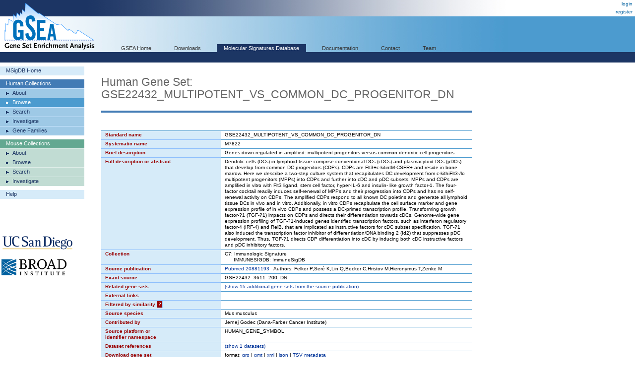

--- FILE ---
content_type: text/html;charset=ISO-8859-1
request_url: https://www.gsea-msigdb.org/gsea/msigdb/human/geneset/GSE22432_MULTIPOTENT_VS_COMMON_DC_PROGENITOR_DN.html
body_size: 128814
content:
 



  






<!-- Copyright (c) 2013-2021 Broad Institute, Inc., Massachusetts Institute of Technology, and Regents of the University of California.  All rights reserved. -->
<!DOCTYPE html PUBLIC "-//W3C//DTD XHTML 1.0 Transitional//EN" "http://www.w3.org/TR/xhtml1/DTD/xhtml1-transitional.dtd">
<html xmlns="http://www.w3.org/1999/xhtml">
  <head>
    <base href="/gsea/" />
    
    <meta http-equiv="Content-Type" content="text/html; charset=ISO-8859-1" />
    <meta name="verify-v1" content="/23Jlayki9tnRqU7DcCYrbFI7zPmHJ3HfeZltM6mK5Q=" />
    <title>GSE22432_MULTIPOTENT_VS_COMMON_DC_PROGENITOR_DN</title>
    <link href='css/style.css' rel="stylesheet" type="text/css" />
    <link href="images/icon_32x32.png" rel="icon" />
</head>
<body>
  <div id="logo"><a href="index.jsp" target="_parent"><img src="images/GSEA-logo.gif" border="0" /></a></div>
  <div id="wrapper">
    <div id="breadcrumbs">
      
      
      <a href="login.jsp" target="_parent">login</a><br/><a href="register.jsp" target="_parent">register</a>
    </div>
    <div id="search"> </div>
    <div id="topnavs"> <!-- top horizontal nav bar -->
      <ul>
        <li><a href="index.jsp" rel="nofollow"  target="_parent">GSEA Home</a></li>
        <li><a href="downloads.jsp" rel="nofollow"  target="_parent">Downloads</a></li>
        <li><a href="msigdb/index.jsp" class="on" target="_parent">Molecular Signatures Database</a></li>
        <li><a href="https://docs.gsea-msigdb.org/#" target="_blank">Documentation</a></li>
        <li><a href="https://docs.gsea-msigdb.org/#Contact" target="_blank">Contact</a></li>
        <li><a href="team.jsp" rel="nofollow"  target="_parent">Team</a></li>
        
      </ul>
    </div>
<div id="contentwrapper">
  <div id="content_navs"  >
    <table width="100%" border="0" cellspacing="0" cellpadding="0">
      <tr>
        <td class="navs">
          <div class="nav navCtl">
            <ul>
              <li><a href="msigdb/index.jsp" class="navHead">MSigDB Home</a></li>
            </ul>
          </div>
          <div class="nav human">
            <ul>
              <li><span class="navHead">Human Collections</span></li>
              <li><a href="msigdb/human/collections.jsp" class="navItem">About</a></li>
              <li><a href="msigdb/human/genesets.jsp" class="navItem on">Browse</a></li>
              <li><a href="msigdb/human/search.jsp" class="navItem">Search</a></li>
              <li><a href="msigdb/human/annotate.jsp" class="navItem">Investigate</a></li>
              <li><a href="msigdb/human/gene_families.jsp" class="navItem">Gene Families</a></li>
            </ul>
          </div>
          <div class="nav mouse">
            <ul>
              <li><span class="navHead">Mouse Collections</span></li>
              <li><a href="msigdb/mouse/collections.jsp" class="navItem">About</a></li>
              <li><a href="msigdb/mouse/genesets.jsp" class="navItem">Browse</a></li>
              <li><a href="msigdb/mouse/search.jsp" class="navItem">Search</a></li>
              <li><a href="msigdb/mouse/annotate.jsp" class="navItem">Investigate</a></li>
            </ul>
          </div>
          <div class="nav navCtl">
            <ul>
              <li><a href="msigdb/help.jsp" class="navHead">Help</a></li>
            </ul>
          </div>
          
            <p><br /><br /><br /><br />
              <img src="images/UCSDlogo.png" width="146" height="33" border="0" style="padding-left: 3px;" /><br /><br />
              <img src="images/BroadLogo.png" width="131" height="33" border="0" style="padding-left: 3px;" />
            </p>
          
        </td>
        <td class="margin"><img src="images/spacer.gif" width="34" height="1" /></td>
        <td class="body">
          
            
            
              <h1 class="human">Human Gene Set: GSE22432_MULTIPOTENT_VS_COMMON_DC_PROGENITOR_DN
                
              </h1>
            
          
<link rel="stylesheet" type="text/css" href="yui/build/container/assets/container.css"> 
<script type="text/javascript" src="yui/build/yahoo-dom-event/yahoo-dom-event.js"></script> 
<script type="text/javascript" src="yui/build/animation/animation-min.js"></script> 
<script type="text/javascript" src="yui/build/dragdrop/dragdrop-min.js"></script>
<script type="text/javascript" src="yui/build/container/container-min.js"></script> 
<script type="text/javascript" src="yui/build/dom/dom-min.js"></script> 
<script type="text/javascript">
  var contextIds = [];
  var myTooltip;
  var initFunction = function () {
    myTooltip = new YAHOO.widget.Tooltip("myToolTipId", { 
      context: contextIds,
      showDelay: 100,
      autodismissdelay: 20000 
    });
  };
  YAHOO.util.Event.onDOMReady(initFunction);
</script>
<script type="text/javascript">
  var q = 0;

  function toggle(id) {
    var element = document.getElementById(id);
    element.style.display = element.style.display == 'none' ? '' : 'none';
  }
  
  function toggleWithShowHide(tableId, showHideId) {
    toggle(tableId);
    var showHideSpan = document.getElementById(showHideId);
    showHideSpan.innerHTML = showHideSpan.innerHTML == 'show' ? 'hide' : 'show';
  }

  function exportFounderGeneSets(fileType) {
    document.exportForm.fileType.value = fileType;
    document.exportForm.submit();
  }
</script>


<br />


<table class="lists4 human" width="100%" border="0" cellspacing="0" cellpadding="0">
  <tr class="toprow">
    <th>Standard name</th>
    <td>GSE22432_MULTIPOTENT_VS_COMMON_DC_PROGENITOR_DN</td>
  </tr>
  <tr>
    <th>Systematic name</th>
    <td>M7822</td>
  </tr>
  <tr>
    <th>Brief description</th>
    <td>Genes down-regulated in amplified: multipotent progenitors versus common dendritic cell progenitors.</td>
  </tr>
  <tr>
    <th>Full description or abstract</th>
    <td>Dendritic cells (DCs) in lymphoid tissue comprise conventional DCs (cDCs) and plasmacytoid DCs (pDCs) that develop from common DC progenitors (CDPs). CDPs are Flt3+c-kitintM-CSFR+ and reside in bone marrow. Here we describe a two-step culture system that recapitulates DC development from c-kithiFlt3-/lo multipotent progenitors (MPPs) into CDPs and further into cDC and pDC subsets. MPPs and CDPs are amplified in vitro with Flt3 ligand, stem cell factor, hyper-IL-6 and insulin- like growth factor-1. The four-factor cocktail readily induces self-renewal of MPPs and their progression into CDPs and has no self-renewal activity on CDPs. The amplified CDPs respond to all known DC poietins and generate all lymphoid tissue DCs in vivo and in vitro. Additionally, in vitro CDPs recapitulate the cell surface marker and gene expression profile of in vivo CDPs and possess a DC-primed transcription profile. Transforming growth factor-?1 (TGF-?1) impacts on CDPs and directs their differentiation towards cDCs. Genome-wide gene expression profiling of TGF-?1-induced genes identified transcription factors, such as interferon regulatory factor-4 (IRF-4) and RelB, that are implicated as instructive factors for cDC subset specification. TGF-?1 also induced the transcription factor inhibitor of differentiation/DNA binding 2 (Id2) that suppresses pDC development. Thus, TGF-?1 directs CDP differentiation into cDC by inducing both cDC instructive factors and pDC inhibitory factors.</td>
  </tr>
  <tr>
    <th>Collection</th>
    <td>C7: Immunologic Signature<br/>&nbsp;&nbsp;&nbsp;&nbsp;&nbsp;&nbsp;IMMUNESIGDB: ImmuneSigDB</td>
  </tr>
  <tr>
    <th>Source publication</th>
    <td><a target='_blank' href='https://pubmed.ncbi.nlm.nih.gov/20881193'>Pubmed 20881193</a>&nbsp;&nbsp;&nbsp;Authors: Felker P,Seré K,Lin Q,Becker C,Hristov M,Hieronymus T,Zenke M</td>
  </tr>
  <tr>
    <th>Exact source</th>
    <td>GSE22432_3611_200_DN</td>
  </tr>
  <tr>
    <th>Related gene sets</th>
    <td>
      
        
        
          
            <a href="javascript:toggleWithShowHide('relatedByPubMedId', 'showHideByPubMedId')">
              (<span id="showHideByPubMedId">show</span> 15 additional gene sets from the source publication)
            </a>
            <br/>
            <div id="relatedByPubMedId" style="display: none;">
              <br/>
              
                
                <a href="msigdb/human/geneset/GSE22432_CDC_VS_COMMON_DC_PROGENITOR_DN.html">GSE22432_CDC_VS_COMMON_DC_PROGENITOR_DN</a>
              
                <br/>
                <a href="msigdb/human/geneset/GSE22432_CDC_VS_COMMON_DC_PROGENITOR_UP.html">GSE22432_CDC_VS_COMMON_DC_PROGENITOR_UP</a>
              
                <br/>
                <a href="msigdb/human/geneset/GSE22432_CONVENTIONAL_CDC_VS_PLASMACYTOID_PDC_DN.html">GSE22432_CONVENTIONAL_CDC_VS_PLASMACYTOID_PDC_DN</a>
              
                <br/>
                <a href="msigdb/human/geneset/GSE22432_CONVENTIONAL_CDC_VS_PLASMACYTOID_PDC_UP.html">GSE22432_CONVENTIONAL_CDC_VS_PLASMACYTOID_PDC_UP</a>
              
                <br/>
                <a href="msigdb/human/geneset/GSE22432_MULTIPOTENT_PROGENITOR_VS_CDC_DN.html">GSE22432_MULTIPOTENT_PROGENITOR_VS_CDC_DN</a>
              
                <br/>
                <a href="msigdb/human/geneset/GSE22432_MULTIPOTENT_PROGENITOR_VS_CDC_UP.html">GSE22432_MULTIPOTENT_PROGENITOR_VS_CDC_UP</a>
              
                <br/>
                <a href="msigdb/human/geneset/GSE22432_MULTIPOTENT_PROGENITOR_VS_PDC_DN.html">GSE22432_MULTIPOTENT_PROGENITOR_VS_PDC_DN</a>
              
                <br/>
                <a href="msigdb/human/geneset/GSE22432_MULTIPOTENT_PROGENITOR_VS_PDC_UP.html">GSE22432_MULTIPOTENT_PROGENITOR_VS_PDC_UP</a>
              
                <br/>
                <a href="msigdb/human/geneset/GSE22432_MULTIPOTENT_VS_COMMON_DC_PROGENITOR_UNTREATED_DN.html">GSE22432_MULTIPOTENT_VS_COMMON_DC_PROGENITOR_UNTREATED_DN</a>
              
                <br/>
                <a href="msigdb/human/geneset/GSE22432_MULTIPOTENT_VS_COMMON_DC_PROGENITOR_UNTREATED_UP.html">GSE22432_MULTIPOTENT_VS_COMMON_DC_PROGENITOR_UNTREATED_UP</a>
              
                <br/>
                <a href="msigdb/human/geneset/GSE22432_MULTIPOTENT_VS_COMMON_DC_PROGENITOR_UP.html">GSE22432_MULTIPOTENT_VS_COMMON_DC_PROGENITOR_UP</a>
              
                <br/>
                <a href="msigdb/human/geneset/GSE22432_PDC_VS_TGFB1_TREATEDCOMMON_DC_PROGENITOR_DN.html">GSE22432_PDC_VS_TGFB1_TREATEDCOMMON_DC_PROGENITOR_DN</a>
              
                <br/>
                <a href="msigdb/human/geneset/GSE22432_PDC_VS_TGFB1_TREATEDCOMMON_DC_PROGENITOR_UP.html">GSE22432_PDC_VS_TGFB1_TREATEDCOMMON_DC_PROGENITOR_UP</a>
              
                <br/>
                <a href="msigdb/human/geneset/GSE22432_UNTREATED_VS_TGFB1_TREATED_COMMON_DC_PROGENITOR_DN.html">GSE22432_UNTREATED_VS_TGFB1_TREATED_COMMON_DC_PROGENITOR_DN</a>
              
                <br/>
                <a href="msigdb/human/geneset/GSE22432_UNTREATED_VS_TGFB1_TREATED_COMMON_DC_PROGENITOR_UP.html">GSE22432_UNTREATED_VS_TGFB1_TREATED_COMMON_DC_PROGENITOR_UP</a>
              
            </div>
          
          
          
        
      
    </td>
  </tr>
  <tr>
    <th>External links</th>
    <td><a target='_blank' href=''></a></td>
  </tr>
  <tr>
    <th>Filtered by similarity <a href="msigdb/help_annotations.jsp#filteredBySimilarity"><span class="info_icon human" id="filteredBySimilarityHelp"
      title="Gene set candidates that were excluded from MSigDB as highly similar to this selected set."
      >?</span></a>
      </th>
    <script type="text/javascript">
      contextIds[q++] = "filteredBySimilarityHelp";
    </script>
    <td>
        
    </td>
  </tr>
  <tr>
    <th>Source species</th>
    <td>Mus musculus</td>
  </tr>
  <tr>
    <th>Contributed by</th>
    <td>Jernej Godec (Dana-Farber Cancer Institute)</td>
  </tr>
  <tr>
    <th>Source platform or<br/>identifier namespace</th>
    <td>HUMAN_GENE_SYMBOL</td>
  </tr>
  <tr>
    <th>Dataset references</th>
    <td>
      
      
        <a href="javascript:javascript:toggleWithShowHide('datasets', 'showHideDatasets')">
            (<span id="showHideDatasets">show</span> 1 datasets)
        </a>
        <br/>
        <div id="datasets" style="display: none;"><br/><a target='_blank' href='http://www.ncbi.nlm.nih.gov/projects/geo/query/acc.cgi?acc=GSE22432'>GSE22432</a></div>
      
      
      
    </td>
  </tr>
  <tr>
    <th>Download gene set</th>
    <td>format: <a href="msigdb/human/download_geneset.jsp?geneSetName=GSE22432_MULTIPOTENT_VS_COMMON_DC_PROGENITOR_DN&fileType=grp">grp</a> | <a href="msigdb/human/download_geneset.jsp?geneSetName=GSE22432_MULTIPOTENT_VS_COMMON_DC_PROGENITOR_DN&fileType=gmt">gmt</a> | <a href="msigdb/human/download_geneset.jsp?geneSetName=GSE22432_MULTIPOTENT_VS_COMMON_DC_PROGENITOR_DN&fileType=xml">xml</a> | <a href="msigdb/human/download_geneset.jsp?geneSetName=GSE22432_MULTIPOTENT_VS_COMMON_DC_PROGENITOR_DN&fileType=json">json</a> | <a href="msigdb/human/download_geneset.jsp?geneSetName=GSE22432_MULTIPOTENT_VS_COMMON_DC_PROGENITOR_DN&fileType=TSV">TSV metadata</a></td></td>
  </tr>
  <tr>
    <th>Compute overlaps <a href="msigdb/help_annotations.jsp#overlap"><span class="info_icon human" id="overlapHelp" 
      title="Computes overlaps with gene sets in the selected MSigDB gene set collection"
      >?</span></a></th>
    <script type="text/javascript">
      contextIds[q++] = "overlapHelp";
    </script>
    <td>
      
      <a href="javascript:toggleWithShowHide('overlapCollections', 'showHideOverlapCollections')">
        (<span id="showHideOverlapCollections">show</span> collections to investigate for overlap with this gene set)
      </a>
      <br/>
      <div id="overlapCollections" style="display:none;">
        
          
          <a href="msigdb/human/compute_overlaps.jsp?geneSetName=GSE22432_MULTIPOTENT_VS_COMMON_DC_PROGENITOR_DN&collection=H"><nobr>H: Hallmark</nobr></a>
          
        
          <br/>
          <a href="msigdb/human/compute_overlaps.jsp?geneSetName=GSE22432_MULTIPOTENT_VS_COMMON_DC_PROGENITOR_DN&collection=C1"><nobr>C1: Positional</nobr></a>
          
        
          <br/>
          <a href="msigdb/human/compute_overlaps.jsp?geneSetName=GSE22432_MULTIPOTENT_VS_COMMON_DC_PROGENITOR_DN&collection=C2"><nobr>C2: Curated</nobr></a>
          
            <br/>
            &nbsp;&nbsp;&nbsp;&nbsp;&nbsp;&nbsp;<a class="spanLink" 
              href="msigdb/human/compute_overlaps.jsp?geneSetName=GSE22432_MULTIPOTENT_VS_COMMON_DC_PROGENITOR_DN&collection=CGP"><nobr>CGP: Chemical and Genetic Perturbations</nobr></a>
            
          
            <br/>
            &nbsp;&nbsp;&nbsp;&nbsp;&nbsp;&nbsp;<a class="spanLink" 
              href="msigdb/human/compute_overlaps.jsp?geneSetName=GSE22432_MULTIPOTENT_VS_COMMON_DC_PROGENITOR_DN&collection=CP"><nobr>CP: Canonical Pathways</nobr></a>
            
              <br/>
              &nbsp;&nbsp;&nbsp;&nbsp;&nbsp;&nbsp;&nbsp;&nbsp;&nbsp;&nbsp;&nbsp;&nbsp;<a class="spanLink"
                href="msigdb/human/compute_overlaps.jsp?geneSetName=GSE22432_MULTIPOTENT_VS_COMMON_DC_PROGENITOR_DN&collection=CP:BIOCARTA"><nobr>CP:BIOCARTA: BioCarta Pathways</nobr></a>
            
              <br/>
              &nbsp;&nbsp;&nbsp;&nbsp;&nbsp;&nbsp;&nbsp;&nbsp;&nbsp;&nbsp;&nbsp;&nbsp;<a class="spanLink"
                href="msigdb/human/compute_overlaps.jsp?geneSetName=GSE22432_MULTIPOTENT_VS_COMMON_DC_PROGENITOR_DN&collection=CP:KEGG_MEDICUS"><nobr>CP:KEGG_MEDICUS: KEGG Medicus Pathways</nobr></a>
            
              <br/>
              &nbsp;&nbsp;&nbsp;&nbsp;&nbsp;&nbsp;&nbsp;&nbsp;&nbsp;&nbsp;&nbsp;&nbsp;<a class="spanLink"
                href="msigdb/human/compute_overlaps.jsp?geneSetName=GSE22432_MULTIPOTENT_VS_COMMON_DC_PROGENITOR_DN&collection=CP:PID"><nobr>CP:PID: PID Pathways</nobr></a>
            
              <br/>
              &nbsp;&nbsp;&nbsp;&nbsp;&nbsp;&nbsp;&nbsp;&nbsp;&nbsp;&nbsp;&nbsp;&nbsp;<a class="spanLink"
                href="msigdb/human/compute_overlaps.jsp?geneSetName=GSE22432_MULTIPOTENT_VS_COMMON_DC_PROGENITOR_DN&collection=CP:REACTOME"><nobr>CP:REACTOME: Reactome Pathways</nobr></a>
            
              <br/>
              &nbsp;&nbsp;&nbsp;&nbsp;&nbsp;&nbsp;&nbsp;&nbsp;&nbsp;&nbsp;&nbsp;&nbsp;<a class="spanLink"
                href="msigdb/human/compute_overlaps.jsp?geneSetName=GSE22432_MULTIPOTENT_VS_COMMON_DC_PROGENITOR_DN&collection=CP:WIKIPATHWAYS"><nobr>CP:WIKIPATHWAYS: WikiPathways</nobr></a>
            
              <br/>
              &nbsp;&nbsp;&nbsp;&nbsp;&nbsp;&nbsp;&nbsp;&nbsp;&nbsp;&nbsp;&nbsp;&nbsp;<a class="spanLink"
                href="msigdb/human/compute_overlaps.jsp?geneSetName=GSE22432_MULTIPOTENT_VS_COMMON_DC_PROGENITOR_DN&collection=CP:KEGG_LEGACY"><nobr>CP:KEGG_LEGACY: KEGG Legacy Pathways</nobr></a>
            
          
        
          <br/>
          <a href="msigdb/human/compute_overlaps.jsp?geneSetName=GSE22432_MULTIPOTENT_VS_COMMON_DC_PROGENITOR_DN&collection=C3"><nobr>C3: Regulatory Target</nobr></a>
          
            <br/>
            &nbsp;&nbsp;&nbsp;&nbsp;&nbsp;&nbsp;<a class="spanLink" 
              href="msigdb/human/compute_overlaps.jsp?geneSetName=GSE22432_MULTIPOTENT_VS_COMMON_DC_PROGENITOR_DN&collection=MIR"><nobr>MIR: microRNA Targets</nobr></a>
            
              <br/>
              &nbsp;&nbsp;&nbsp;&nbsp;&nbsp;&nbsp;&nbsp;&nbsp;&nbsp;&nbsp;&nbsp;&nbsp;<a class="spanLink"
                href="msigdb/human/compute_overlaps.jsp?geneSetName=GSE22432_MULTIPOTENT_VS_COMMON_DC_PROGENITOR_DN&collection=MIR:MIRDB"><nobr>MIR:MIRDB: miRDB</nobr></a>
            
              <br/>
              &nbsp;&nbsp;&nbsp;&nbsp;&nbsp;&nbsp;&nbsp;&nbsp;&nbsp;&nbsp;&nbsp;&nbsp;<a class="spanLink"
                href="msigdb/human/compute_overlaps.jsp?geneSetName=GSE22432_MULTIPOTENT_VS_COMMON_DC_PROGENITOR_DN&collection=MIR:MIR_LEGACY"><nobr>MIR:MIR_LEGACY: MIR_Legacy</nobr></a>
            
          
            <br/>
            &nbsp;&nbsp;&nbsp;&nbsp;&nbsp;&nbsp;<a class="spanLink" 
              href="msigdb/human/compute_overlaps.jsp?geneSetName=GSE22432_MULTIPOTENT_VS_COMMON_DC_PROGENITOR_DN&collection=TFT"><nobr>TFT: Transcription Factor Targets</nobr></a>
            
              <br/>
              &nbsp;&nbsp;&nbsp;&nbsp;&nbsp;&nbsp;&nbsp;&nbsp;&nbsp;&nbsp;&nbsp;&nbsp;<a class="spanLink"
                href="msigdb/human/compute_overlaps.jsp?geneSetName=GSE22432_MULTIPOTENT_VS_COMMON_DC_PROGENITOR_DN&collection=TFT:GTRD"><nobr>TFT:GTRD: GTRD</nobr></a>
            
              <br/>
              &nbsp;&nbsp;&nbsp;&nbsp;&nbsp;&nbsp;&nbsp;&nbsp;&nbsp;&nbsp;&nbsp;&nbsp;<a class="spanLink"
                href="msigdb/human/compute_overlaps.jsp?geneSetName=GSE22432_MULTIPOTENT_VS_COMMON_DC_PROGENITOR_DN&collection=TFT:TFT_LEGACY"><nobr>TFT:TFT_LEGACY: TFT_Legacy</nobr></a>
            
          
        
          <br/>
          <a href="msigdb/human/compute_overlaps.jsp?geneSetName=GSE22432_MULTIPOTENT_VS_COMMON_DC_PROGENITOR_DN&collection=C4"><nobr>C4: Computational</nobr></a>
          
            <br/>
            &nbsp;&nbsp;&nbsp;&nbsp;&nbsp;&nbsp;<a class="spanLink" 
              href="msigdb/human/compute_overlaps.jsp?geneSetName=GSE22432_MULTIPOTENT_VS_COMMON_DC_PROGENITOR_DN&collection=3CA"><nobr>3CA: Curated Cancer Cell Atlas gene sets </nobr></a>
            
          
            <br/>
            &nbsp;&nbsp;&nbsp;&nbsp;&nbsp;&nbsp;<a class="spanLink" 
              href="msigdb/human/compute_overlaps.jsp?geneSetName=GSE22432_MULTIPOTENT_VS_COMMON_DC_PROGENITOR_DN&collection=CGN"><nobr>CGN: Cancer Gene Neighborhoods</nobr></a>
            
          
            <br/>
            &nbsp;&nbsp;&nbsp;&nbsp;&nbsp;&nbsp;<a class="spanLink" 
              href="msigdb/human/compute_overlaps.jsp?geneSetName=GSE22432_MULTIPOTENT_VS_COMMON_DC_PROGENITOR_DN&collection=CM"><nobr>CM: Cancer Modules</nobr></a>
            
          
        
          <br/>
          <a href="msigdb/human/compute_overlaps.jsp?geneSetName=GSE22432_MULTIPOTENT_VS_COMMON_DC_PROGENITOR_DN&collection=C5"><nobr>C5: Ontology</nobr></a>
          
            <br/>
            &nbsp;&nbsp;&nbsp;&nbsp;&nbsp;&nbsp;<a class="spanLink" 
              href="msigdb/human/compute_overlaps.jsp?geneSetName=GSE22432_MULTIPOTENT_VS_COMMON_DC_PROGENITOR_DN&collection=GO"><nobr>GO: Gene Ontology</nobr></a>
            
              <br/>
              &nbsp;&nbsp;&nbsp;&nbsp;&nbsp;&nbsp;&nbsp;&nbsp;&nbsp;&nbsp;&nbsp;&nbsp;<a class="spanLink"
                href="msigdb/human/compute_overlaps.jsp?geneSetName=GSE22432_MULTIPOTENT_VS_COMMON_DC_PROGENITOR_DN&collection=GO:BP"><nobr>GO:BP: GO Biological Process</nobr></a>
            
              <br/>
              &nbsp;&nbsp;&nbsp;&nbsp;&nbsp;&nbsp;&nbsp;&nbsp;&nbsp;&nbsp;&nbsp;&nbsp;<a class="spanLink"
                href="msigdb/human/compute_overlaps.jsp?geneSetName=GSE22432_MULTIPOTENT_VS_COMMON_DC_PROGENITOR_DN&collection=GO:CC"><nobr>GO:CC: GO Cellular Component</nobr></a>
            
              <br/>
              &nbsp;&nbsp;&nbsp;&nbsp;&nbsp;&nbsp;&nbsp;&nbsp;&nbsp;&nbsp;&nbsp;&nbsp;<a class="spanLink"
                href="msigdb/human/compute_overlaps.jsp?geneSetName=GSE22432_MULTIPOTENT_VS_COMMON_DC_PROGENITOR_DN&collection=GO:MF"><nobr>GO:MF: GO Molecular Function</nobr></a>
            
          
            <br/>
            &nbsp;&nbsp;&nbsp;&nbsp;&nbsp;&nbsp;<a class="spanLink" 
              href="msigdb/human/compute_overlaps.jsp?geneSetName=GSE22432_MULTIPOTENT_VS_COMMON_DC_PROGENITOR_DN&collection=HPO"><nobr>HPO: Human Phenotype Ontology</nobr></a>
            
          
        
          <br/>
          <a href="msigdb/human/compute_overlaps.jsp?geneSetName=GSE22432_MULTIPOTENT_VS_COMMON_DC_PROGENITOR_DN&collection=C6"><nobr>C6: Oncogenic Signature</nobr></a>
          
        
          <br/>
          <a href="msigdb/human/compute_overlaps.jsp?geneSetName=GSE22432_MULTIPOTENT_VS_COMMON_DC_PROGENITOR_DN&collection=C7"><nobr>C7: Immunologic Signature</nobr></a>
          
            <br/>
            &nbsp;&nbsp;&nbsp;&nbsp;&nbsp;&nbsp;<a class="spanLink" 
              href="msigdb/human/compute_overlaps.jsp?geneSetName=GSE22432_MULTIPOTENT_VS_COMMON_DC_PROGENITOR_DN&collection=IMMUNESIGDB"><nobr>IMMUNESIGDB: ImmuneSigDB</nobr></a>
            
          
            <br/>
            &nbsp;&nbsp;&nbsp;&nbsp;&nbsp;&nbsp;<a class="spanLink" 
              href="msigdb/human/compute_overlaps.jsp?geneSetName=GSE22432_MULTIPOTENT_VS_COMMON_DC_PROGENITOR_DN&collection=VAX"><nobr>VAX: HIPC Vaccine Response</nobr></a>
            
          
        
          <br/>
          <a href="msigdb/human/compute_overlaps.jsp?geneSetName=GSE22432_MULTIPOTENT_VS_COMMON_DC_PROGENITOR_DN&collection=C8"><nobr>C8: Cell Type Signature</nobr></a>
          
        
      </div>
      
    </td>
  </tr>
  <tr>
    <th>Compendia expression profiles <a href="msigdb/help_annotations.jsp#compendia"><span class="info_icon human" id="compendiaHelp"
      title="Displays this gene set's expression profile based on the selected compendium of expression data.">?</span></a></th>
    <script type="text/javascript">
      contextIds[q++] = "compendiaHelp";
    </script>
    <td>
      
      NG-CHM interactive heatmaps<br />
      (<i>Please note that clustering takes a few seconds</i>)<br />
      <a class="ext_link" href="msigdb/human/ngchmCompendium.jsp?geneSetName=GSE22432_MULTIPOTENT_VS_COMMON_DC_PROGENITOR_DN&compendiumId=gtex" target="_blank">
        <nobr>GTEx compendium</nobr>
      </a><br/>
      <a class="ext_link" href="msigdb/human/ngchmCompendium.jsp?geneSetName=GSE22432_MULTIPOTENT_VS_COMMON_DC_PROGENITOR_DN&compendiumId=novartisHuman" target="_blank">
        <nobr>Human tissue compendium (Novartis)</nobr>
      </a><br/>
      <a class="ext_link" href="msigdb/human/ngchmCompendium.jsp?geneSetName=GSE22432_MULTIPOTENT_VS_COMMON_DC_PROGENITOR_DN&compendiumId=cancerTissues" target="_blank">
        <nobr>Global Cancer Map (Broad Institute)</nobr>
      </a><br/>
      <a class="ext_link" href="msigdb/human/ngchmCompendium.jsp?geneSetName=GSE22432_MULTIPOTENT_VS_COMMON_DC_PROGENITOR_DN&compendiumId=cancerCellLines" target="_blank">
        <nobr>NCI-60 cell lines (National Cancer Institute)</nobr>
      </a>
      <br /><br />Legacy heatmaps (PNG)<br />
      <a href="msigdb/human/compendium.jsp?geneSetName=GSE22432_MULTIPOTENT_VS_COMMON_DC_PROGENITOR_DN&compendiumId=gtex">
        <nobr>GTEx compendium</nobr>
      </a><br/>
      <a href="msigdb/human/compendium.jsp?geneSetName=GSE22432_MULTIPOTENT_VS_COMMON_DC_PROGENITOR_DN&compendiumId=novartisHuman">
        <nobr>Human tissue compendium (Novartis)</nobr>
      </a><br/>
      <a href="msigdb/human/compendium.jsp?geneSetName=GSE22432_MULTIPOTENT_VS_COMMON_DC_PROGENITOR_DN&compendiumId=cancerTissues">
        <nobr>Global Cancer Map (Broad Institute)</nobr>
      </a><br/>
      <a href="msigdb/human/compendium.jsp?geneSetName=GSE22432_MULTIPOTENT_VS_COMMON_DC_PROGENITOR_DN&compendiumId=cancerCellLines">
        <nobr>NCI-60 cell lines (National Cancer Institute)</nobr>
      </a>
      
      
    </td>
  </tr>
  <tr>
    <th>Advanced query</th>
    <td>
      
      <a href="msigdb/human/annotate.jsp?geneSetName=GSE22432_MULTIPOTENT_VS_COMMON_DC_PROGENITOR_DN">Further investigate</a> 
        these 200 genes
      
    </td>
  </tr>
  
  <tr>
    <th>Gene families <a href="msigdb/help_annotations.jsp#families"><span class="info_icon human" id="geneFamiliesHelp"
      title="Categorizes members of this gene set by gene families."
      >?</span></a></th>
    <script type="text/javascript">
      contextIds[q++] = "geneFamiliesHelp";
    </script>
    <td>
      
      <a href="msigdb/human/gene_families.jsp?geneSetName=GSE22432_MULTIPOTENT_VS_COMMON_DC_PROGENITOR_DN">Categorize</a> these 
      200 genes by gene family
      
    </td>
  </tr>
  
  <tr>
    <th>Show members</th>
    <td>
      <a href="javascript:toggleWithShowHide('geneListing', 'showHideMembers')">
        (<span id="showHideMembers">show</span> 200 source identifiers mapped to 200 genes)
      </a>
      <br/>
      <div id="geneListing" style="display: none;">
        <br/>
        <table border="0" cellpadding="0" cellspacing="0" align="left">
          <tr>
            <th valign="top" title="original member source identifier">Source<br/>Id</th>
            <th valign="top" title="entrez gene id">NCBI&nbsp;(Entrez)<br/>Gene&nbsp;Id</th>
            <th valign="top" title="human gene symbol equivalent">Gene<br/>Symbol</th>
            <th valign="top" width="100%" title="description of the human gene">Gene<br/>Description</th>
          </tr>
          
            <tr >
              <td valign="top">ABCB1</td>
              <td valign="top"><a target='_blank' href='http://view.ncbi.nlm.nih.gov/gene/5243' title='view NCBI entry for Entrez gene id'>5243</a></td>
              <td valign="top"><a target='_blank' href='http://ensembl.org/Homo_sapiens/Gene/Summary?db=core;g=ABCB1' title='view Ensembl entry for gene symbol'>ABCB1</a></td>
              <td valign="top" width="100%">ATP binding cassette subfamily B ...</td>
            </tr>
          
            <tr >
              <td valign="top">ACACB</td>
              <td valign="top"><a target='_blank' href='http://view.ncbi.nlm.nih.gov/gene/32' title='view NCBI entry for Entrez gene id'>32</a></td>
              <td valign="top"><a target='_blank' href='http://ensembl.org/Homo_sapiens/Gene/Summary?db=core;g=ACACB' title='view Ensembl entry for gene symbol'>ACACB</a></td>
              <td valign="top" width="100%">acetyl-CoA carboxylase beta [Sour...</td>
            </tr>
          
            <tr >
              <td valign="top">ACADL</td>
              <td valign="top"><a target='_blank' href='http://view.ncbi.nlm.nih.gov/gene/33' title='view NCBI entry for Entrez gene id'>33</a></td>
              <td valign="top"><a target='_blank' href='http://ensembl.org/Homo_sapiens/Gene/Summary?db=core;g=ACADL' title='view Ensembl entry for gene symbol'>ACADL</a></td>
              <td valign="top" width="100%">acyl-CoA dehydrogenase long chain...</td>
            </tr>
          
            <tr >
              <td valign="top">ACOX3</td>
              <td valign="top"><a target='_blank' href='http://view.ncbi.nlm.nih.gov/gene/8310' title='view NCBI entry for Entrez gene id'>8310</a></td>
              <td valign="top"><a target='_blank' href='http://ensembl.org/Homo_sapiens/Gene/Summary?db=core;g=ACOX3' title='view Ensembl entry for gene symbol'>ACOX3</a></td>
              <td valign="top" width="100%">acyl-CoA oxidase 3, pristanoyl [S...</td>
            </tr>
          
            <tr >
              <td valign="top">ADAM33</td>
              <td valign="top"><a target='_blank' href='http://view.ncbi.nlm.nih.gov/gene/80332' title='view NCBI entry for Entrez gene id'>80332</a></td>
              <td valign="top"><a target='_blank' href='http://ensembl.org/Homo_sapiens/Gene/Summary?db=core;g=ADAM33' title='view Ensembl entry for gene symbol'>ADAM33</a></td>
              <td valign="top" width="100%">ADAM metallopeptidase domain 33 [...</td>
            </tr>
          
            <tr >
              <td valign="top">ADD2</td>
              <td valign="top"><a target='_blank' href='http://view.ncbi.nlm.nih.gov/gene/119' title='view NCBI entry for Entrez gene id'>119</a></td>
              <td valign="top"><a target='_blank' href='http://ensembl.org/Homo_sapiens/Gene/Summary?db=core;g=ADD2' title='view Ensembl entry for gene symbol'>ADD2</a></td>
              <td valign="top" width="100%">adducin 2 [Source:HGNC Symbol;Acc...</td>
            </tr>
          
            <tr >
              <td valign="top">ADPRH</td>
              <td valign="top"><a target='_blank' href='http://view.ncbi.nlm.nih.gov/gene/141' title='view NCBI entry for Entrez gene id'>141</a></td>
              <td valign="top"><a target='_blank' href='http://ensembl.org/Homo_sapiens/Gene/Summary?db=core;g=ADPRH' title='view Ensembl entry for gene symbol'>ADPRH</a></td>
              <td valign="top" width="100%">ADP-ribosylarginine hydrolase [So...</td>
            </tr>
          
            <tr >
              <td valign="top">AHI1</td>
              <td valign="top"><a target='_blank' href='http://view.ncbi.nlm.nih.gov/gene/54806' title='view NCBI entry for Entrez gene id'>54806</a></td>
              <td valign="top"><a target='_blank' href='http://ensembl.org/Homo_sapiens/Gene/Summary?db=core;g=AHI1' title='view Ensembl entry for gene symbol'>AHI1</a></td>
              <td valign="top" width="100%">Abelson helper integration site 1...</td>
            </tr>
          
            <tr >
              <td valign="top">ALKBH4</td>
              <td valign="top"><a target='_blank' href='http://view.ncbi.nlm.nih.gov/gene/54784' title='view NCBI entry for Entrez gene id'>54784</a></td>
              <td valign="top"><a target='_blank' href='http://ensembl.org/Homo_sapiens/Gene/Summary?db=core;g=ALKBH4' title='view Ensembl entry for gene symbol'>ALKBH4</a></td>
              <td valign="top" width="100%">alkB homolog 4, lysine demethylas...</td>
            </tr>
          
            <tr >
              <td valign="top">AMN1</td>
              <td valign="top"><a target='_blank' href='http://view.ncbi.nlm.nih.gov/gene/196394' title='view NCBI entry for Entrez gene id'>196394</a></td>
              <td valign="top"><a target='_blank' href='http://ensembl.org/Homo_sapiens/Gene/Summary?db=core;g=AMN1' title='view Ensembl entry for gene symbol'>AMN1</a></td>
              <td valign="top" width="100%">antagonist of mitotic exit networ...</td>
            </tr>
          
            <tr >
              <td valign="top">AP2B1</td>
              <td valign="top"><a target='_blank' href='http://view.ncbi.nlm.nih.gov/gene/163' title='view NCBI entry for Entrez gene id'>163</a></td>
              <td valign="top"><a target='_blank' href='http://ensembl.org/Homo_sapiens/Gene/Summary?db=core;g=AP2B1' title='view Ensembl entry for gene symbol'>AP2B1</a></td>
              <td valign="top" width="100%">adaptor related protein complex 2...</td>
            </tr>
          
            <tr >
              <td valign="top">ARHGEF3</td>
              <td valign="top"><a target='_blank' href='http://view.ncbi.nlm.nih.gov/gene/50650' title='view NCBI entry for Entrez gene id'>50650</a></td>
              <td valign="top"><a target='_blank' href='http://ensembl.org/Homo_sapiens/Gene/Summary?db=core;g=ARHGEF3' title='view Ensembl entry for gene symbol'>ARHGEF3</a></td>
              <td valign="top" width="100%">Rho guanine nucleotide exchange f...</td>
            </tr>
          
            <tr >
              <td valign="top">ARMCX6</td>
              <td valign="top"><a target='_blank' href='http://view.ncbi.nlm.nih.gov/gene/54470' title='view NCBI entry for Entrez gene id'>54470</a></td>
              <td valign="top"><a target='_blank' href='http://ensembl.org/Homo_sapiens/Gene/Summary?db=core;g=ARMCX6' title='view Ensembl entry for gene symbol'>ARMCX6</a></td>
              <td valign="top" width="100%">armadillo repeat containing X-lin...</td>
            </tr>
          
            <tr >
              <td valign="top">ASB6</td>
              <td valign="top"><a target='_blank' href='http://view.ncbi.nlm.nih.gov/gene/140459' title='view NCBI entry for Entrez gene id'>140459</a></td>
              <td valign="top"><a target='_blank' href='http://ensembl.org/Homo_sapiens/Gene/Summary?db=core;g=ASB6' title='view Ensembl entry for gene symbol'>ASB6</a></td>
              <td valign="top" width="100%">ankyrin repeat and SOCS box conta...</td>
            </tr>
          
            <tr >
              <td valign="top">ATF3</td>
              <td valign="top"><a target='_blank' href='http://view.ncbi.nlm.nih.gov/gene/467' title='view NCBI entry for Entrez gene id'>467</a></td>
              <td valign="top"><a target='_blank' href='http://ensembl.org/Homo_sapiens/Gene/Summary?db=core;g=ATF3' title='view Ensembl entry for gene symbol'>ATF3</a></td>
              <td valign="top" width="100%">activating transcription factor 3...</td>
            </tr>
          
            <tr >
              <td valign="top">ATP8A2</td>
              <td valign="top"><a target='_blank' href='http://view.ncbi.nlm.nih.gov/gene/51761' title='view NCBI entry for Entrez gene id'>51761</a></td>
              <td valign="top"><a target='_blank' href='http://ensembl.org/Homo_sapiens/Gene/Summary?db=core;g=ATP8A2' title='view Ensembl entry for gene symbol'>ATP8A2</a></td>
              <td valign="top" width="100%">ATPase phospholipid transporting ...</td>
            </tr>
          
            <tr >
              <td valign="top">B4GALT5</td>
              <td valign="top"><a target='_blank' href='http://view.ncbi.nlm.nih.gov/gene/9334' title='view NCBI entry for Entrez gene id'>9334</a></td>
              <td valign="top"><a target='_blank' href='http://ensembl.org/Homo_sapiens/Gene/Summary?db=core;g=B4GALT5' title='view Ensembl entry for gene symbol'>B4GALT5</a></td>
              <td valign="top" width="100%">beta-1,4-galactosyltransferase 5 ...</td>
            </tr>
          
            <tr >
              <td valign="top">BBX</td>
              <td valign="top"><a target='_blank' href='http://view.ncbi.nlm.nih.gov/gene/56987' title='view NCBI entry for Entrez gene id'>56987</a></td>
              <td valign="top"><a target='_blank' href='http://ensembl.org/Homo_sapiens/Gene/Summary?db=core;g=BBX' title='view Ensembl entry for gene symbol'>BBX</a></td>
              <td valign="top" width="100%">BBX high mobility group box domai...</td>
            </tr>
          
            <tr >
              <td valign="top">BCKDHB</td>
              <td valign="top"><a target='_blank' href='http://view.ncbi.nlm.nih.gov/gene/594' title='view NCBI entry for Entrez gene id'>594</a></td>
              <td valign="top"><a target='_blank' href='http://ensembl.org/Homo_sapiens/Gene/Summary?db=core;g=BCKDHB' title='view Ensembl entry for gene symbol'>BCKDHB</a></td>
              <td valign="top" width="100%">branched chain keto acid dehydrog...</td>
            </tr>
          
            <tr >
              <td valign="top">BFAR</td>
              <td valign="top"><a target='_blank' href='http://view.ncbi.nlm.nih.gov/gene/51283' title='view NCBI entry for Entrez gene id'>51283</a></td>
              <td valign="top"><a target='_blank' href='http://ensembl.org/Homo_sapiens/Gene/Summary?db=core;g=BFAR' title='view Ensembl entry for gene symbol'>BFAR</a></td>
              <td valign="top" width="100%">bifunctional apoptosis regulator ...</td>
            </tr>
          
            <tr >
              <td valign="top">BMPER</td>
              <td valign="top"><a target='_blank' href='http://view.ncbi.nlm.nih.gov/gene/168667' title='view NCBI entry for Entrez gene id'>168667</a></td>
              <td valign="top"><a target='_blank' href='http://ensembl.org/Homo_sapiens/Gene/Summary?db=core;g=BMPER' title='view Ensembl entry for gene symbol'>BMPER</a></td>
              <td valign="top" width="100%">BMP binding endothelial regulator...</td>
            </tr>
          
            <tr >
              <td valign="top">BOLL</td>
              <td valign="top"><a target='_blank' href='http://view.ncbi.nlm.nih.gov/gene/66037' title='view NCBI entry for Entrez gene id'>66037</a></td>
              <td valign="top"><a target='_blank' href='http://ensembl.org/Homo_sapiens/Gene/Summary?db=core;g=BOLL' title='view Ensembl entry for gene symbol'>BOLL</a></td>
              <td valign="top" width="100%">boule homolog, RNA binding protei...</td>
            </tr>
          
            <tr >
              <td valign="top">BRI3</td>
              <td valign="top"><a target='_blank' href='http://view.ncbi.nlm.nih.gov/gene/25798' title='view NCBI entry for Entrez gene id'>25798</a></td>
              <td valign="top"><a target='_blank' href='http://ensembl.org/Homo_sapiens/Gene/Summary?db=core;g=BRI3' title='view Ensembl entry for gene symbol'>BRI3</a></td>
              <td valign="top" width="100%">brain protein I3 [Source:HGNC Sym...</td>
            </tr>
          
            <tr >
              <td valign="top">BST2</td>
              <td valign="top"><a target='_blank' href='http://view.ncbi.nlm.nih.gov/gene/684' title='view NCBI entry for Entrez gene id'>684</a></td>
              <td valign="top"><a target='_blank' href='http://ensembl.org/Homo_sapiens/Gene/Summary?db=core;g=BST2' title='view Ensembl entry for gene symbol'>BST2</a></td>
              <td valign="top" width="100%">bone marrow stromal cell antigen ...</td>
            </tr>
          
            <tr >
              <td valign="top">BTG4</td>
              <td valign="top"><a target='_blank' href='http://view.ncbi.nlm.nih.gov/gene/54766' title='view NCBI entry for Entrez gene id'>54766</a></td>
              <td valign="top"><a target='_blank' href='http://ensembl.org/Homo_sapiens/Gene/Summary?db=core;g=BTG4' title='view Ensembl entry for gene symbol'>BTG4</a></td>
              <td valign="top" width="100%">BTG anti-proliferation factor 4 [...</td>
            </tr>
          
            <tr >
              <td valign="top">C10orf28</td>
              <td valign="top"><a target='_blank' href='http://view.ncbi.nlm.nih.gov/gene/27291' title='view NCBI entry for Entrez gene id'>27291</a></td>
              <td valign="top"><a target='_blank' href='http://ensembl.org/Homo_sapiens/Gene/Summary?db=core;g=R3HCC1L' title='view Ensembl entry for gene symbol'>R3HCC1L</a></td>
              <td valign="top" width="100%">R3H domain and coiled-coil contai...</td>
            </tr>
          
            <tr >
              <td valign="top">C16orf57</td>
              <td valign="top"><a target='_blank' href='http://view.ncbi.nlm.nih.gov/gene/79650' title='view NCBI entry for Entrez gene id'>79650</a></td>
              <td valign="top"><a target='_blank' href='http://ensembl.org/Homo_sapiens/Gene/Summary?db=core;g=USB1' title='view Ensembl entry for gene symbol'>USB1</a></td>
              <td valign="top" width="100%">U6 snRNA biogenesis phosphodieste...</td>
            </tr>
          
            <tr >
              <td valign="top">C18orf1</td>
              <td valign="top"><a target='_blank' href='http://view.ncbi.nlm.nih.gov/gene/753' title='view NCBI entry for Entrez gene id'>753</a></td>
              <td valign="top"><a target='_blank' href='http://ensembl.org/Homo_sapiens/Gene/Summary?db=core;g=LDLRAD4' title='view Ensembl entry for gene symbol'>LDLRAD4</a></td>
              <td valign="top" width="100%">low density lipoprotein receptor ...</td>
            </tr>
          
            <tr >
              <td valign="top">C19orf21</td>
              <td valign="top"><a target='_blank' href='http://view.ncbi.nlm.nih.gov/gene/126353' title='view NCBI entry for Entrez gene id'>126353</a></td>
              <td valign="top"><a target='_blank' href='http://ensembl.org/Homo_sapiens/Gene/Summary?db=core;g=MISP' title='view Ensembl entry for gene symbol'>MISP</a></td>
              <td valign="top" width="100%">mitotic spindle positioning [Sour...</td>
            </tr>
          
            <tr >
              <td valign="top">C1orf192</td>
              <td valign="top"><a target='_blank' href='http://view.ncbi.nlm.nih.gov/gene/257177' title='view NCBI entry for Entrez gene id'>257177</a></td>
              <td valign="top"><a target='_blank' href='http://ensembl.org/Homo_sapiens/Gene/Summary?db=core;g=CFAP126' title='view Ensembl entry for gene symbol'>CFAP126</a></td>
              <td valign="top" width="100%">cilia and flagella associated pro...</td>
            </tr>
          
            <tr >
              <td valign="top">C20orf3</td>
              <td valign="top"><a target='_blank' href='http://view.ncbi.nlm.nih.gov/gene/57136' title='view NCBI entry for Entrez gene id'>57136</a></td>
              <td valign="top"><a target='_blank' href='http://ensembl.org/Homo_sapiens/Gene/Summary?db=core;g=APMAP' title='view Ensembl entry for gene symbol'>APMAP</a></td>
              <td valign="top" width="100%">adipocyte plasma membrane associa...</td>
            </tr>
          
            <tr >
              <td valign="top">C2orf18</td>
              <td valign="top"><a target='_blank' href='http://view.ncbi.nlm.nih.gov/gene/54978' title='view NCBI entry for Entrez gene id'>54978</a></td>
              <td valign="top"><a target='_blank' href='http://ensembl.org/Homo_sapiens/Gene/Summary?db=core;g=SLC35F6' title='view Ensembl entry for gene symbol'>SLC35F6</a></td>
              <td valign="top" width="100%">solute carrier family 35 member F...</td>
            </tr>
          
            <tr >
              <td valign="top">C2orf64</td>
              <td valign="top"><a target='_blank' href='http://view.ncbi.nlm.nih.gov/gene/493753' title='view NCBI entry for Entrez gene id'>493753</a></td>
              <td valign="top"><a target='_blank' href='http://ensembl.org/Homo_sapiens/Gene/Summary?db=core;g=COA5' title='view Ensembl entry for gene symbol'>COA5</a></td>
              <td valign="top" width="100%">cytochrome c oxidase assembly fac...</td>
            </tr>
          
            <tr >
              <td valign="top">C3orf25</td>
              <td valign="top"><a target='_blank' href='http://view.ncbi.nlm.nih.gov/gene/90288' title='view NCBI entry for Entrez gene id'>90288</a></td>
              <td valign="top"><a target='_blank' href='http://ensembl.org/Homo_sapiens/Gene/Summary?db=core;g=EFCAB12' title='view Ensembl entry for gene symbol'>EFCAB12</a></td>
              <td valign="top" width="100%">EF-hand calcium binding domain 12...</td>
            </tr>
          
            <tr >
              <td valign="top">CA13</td>
              <td valign="top"><a target='_blank' href='http://view.ncbi.nlm.nih.gov/gene/377677' title='view NCBI entry for Entrez gene id'>377677</a></td>
              <td valign="top"><a target='_blank' href='http://ensembl.org/Homo_sapiens/Gene/Summary?db=core;g=CA13' title='view Ensembl entry for gene symbol'>CA13</a></td>
              <td valign="top" width="100%">carbonic anhydrase 13 [Source:HGN...</td>
            </tr>
          
            <tr >
              <td valign="top">CASP3</td>
              <td valign="top"><a target='_blank' href='http://view.ncbi.nlm.nih.gov/gene/836' title='view NCBI entry for Entrez gene id'>836</a></td>
              <td valign="top"><a target='_blank' href='http://ensembl.org/Homo_sapiens/Gene/Summary?db=core;g=CASP3' title='view Ensembl entry for gene symbol'>CASP3</a></td>
              <td valign="top" width="100%">caspase 3 [Source:HGNC Symbol;Acc...</td>
            </tr>
          
            <tr >
              <td valign="top">CCT8L2</td>
              <td valign="top"><a target='_blank' href='http://view.ncbi.nlm.nih.gov/gene/150160' title='view NCBI entry for Entrez gene id'>150160</a></td>
              <td valign="top"><a target='_blank' href='http://ensembl.org/Homo_sapiens/Gene/Summary?db=core;g=CCT8L2' title='view Ensembl entry for gene symbol'>CCT8L2</a></td>
              <td valign="top" width="100%">chaperonin containing TCP1 subuni...</td>
            </tr>
          
            <tr >
              <td valign="top">CD180</td>
              <td valign="top"><a target='_blank' href='http://view.ncbi.nlm.nih.gov/gene/4064' title='view NCBI entry for Entrez gene id'>4064</a></td>
              <td valign="top"><a target='_blank' href='http://ensembl.org/Homo_sapiens/Gene/Summary?db=core;g=CD180' title='view Ensembl entry for gene symbol'>CD180</a></td>
              <td valign="top" width="100%">CD180 molecule [Source:HGNC Symbo...</td>
            </tr>
          
            <tr >
              <td valign="top">CD86</td>
              <td valign="top"><a target='_blank' href='http://view.ncbi.nlm.nih.gov/gene/942' title='view NCBI entry for Entrez gene id'>942</a></td>
              <td valign="top"><a target='_blank' href='http://ensembl.org/Homo_sapiens/Gene/Summary?db=core;g=CD86' title='view Ensembl entry for gene symbol'>CD86</a></td>
              <td valign="top" width="100%">CD86 molecule [Source:HGNC Symbol...</td>
            </tr>
          
            <tr >
              <td valign="top">CELA3B</td>
              <td valign="top"><a target='_blank' href='http://view.ncbi.nlm.nih.gov/gene/23436' title='view NCBI entry for Entrez gene id'>23436</a></td>
              <td valign="top"><a target='_blank' href='http://ensembl.org/Homo_sapiens/Gene/Summary?db=core;g=CELA3B' title='view Ensembl entry for gene symbol'>CELA3B</a></td>
              <td valign="top" width="100%">chymotrypsin like elastase 3B [So...</td>
            </tr>
          
            <tr >
              <td valign="top">CENPL</td>
              <td valign="top"><a target='_blank' href='http://view.ncbi.nlm.nih.gov/gene/91687' title='view NCBI entry for Entrez gene id'>91687</a></td>
              <td valign="top"><a target='_blank' href='http://ensembl.org/Homo_sapiens/Gene/Summary?db=core;g=CENPL' title='view Ensembl entry for gene symbol'>CENPL</a></td>
              <td valign="top" width="100%">centromere protein L [Source:HGNC...</td>
            </tr>
          
            <tr >
              <td valign="top">CLCN7</td>
              <td valign="top"><a target='_blank' href='http://view.ncbi.nlm.nih.gov/gene/1186' title='view NCBI entry for Entrez gene id'>1186</a></td>
              <td valign="top"><a target='_blank' href='http://ensembl.org/Homo_sapiens/Gene/Summary?db=core;g=CLCN7' title='view Ensembl entry for gene symbol'>CLCN7</a></td>
              <td valign="top" width="100%">chloride voltage-gated channel 7 ...</td>
            </tr>
          
            <tr >
              <td valign="top">CLEC4E</td>
              <td valign="top"><a target='_blank' href='http://view.ncbi.nlm.nih.gov/gene/26253' title='view NCBI entry for Entrez gene id'>26253</a></td>
              <td valign="top"><a target='_blank' href='http://ensembl.org/Homo_sapiens/Gene/Summary?db=core;g=CLEC4E' title='view Ensembl entry for gene symbol'>CLEC4E</a></td>
              <td valign="top" width="100%">C-type lectin domain family 4 mem...</td>
            </tr>
          
            <tr >
              <td valign="top">CLVS2</td>
              <td valign="top"><a target='_blank' href='http://view.ncbi.nlm.nih.gov/gene/134829' title='view NCBI entry for Entrez gene id'>134829</a></td>
              <td valign="top"><a target='_blank' href='http://ensembl.org/Homo_sapiens/Gene/Summary?db=core;g=CLVS2' title='view Ensembl entry for gene symbol'>CLVS2</a></td>
              <td valign="top" width="100%">clavesin 2 [Source:HGNC Symbol;Ac...</td>
            </tr>
          
            <tr >
              <td valign="top">CNP</td>
              <td valign="top"><a target='_blank' href='http://view.ncbi.nlm.nih.gov/gene/1267' title='view NCBI entry for Entrez gene id'>1267</a></td>
              <td valign="top"><a target='_blank' href='http://ensembl.org/Homo_sapiens/Gene/Summary?db=core;g=CNP' title='view Ensembl entry for gene symbol'>CNP</a></td>
              <td valign="top" width="100%">2',3'-cyclic nucleotide 3' phosph...</td>
            </tr>
          
            <tr >
              <td valign="top">COG4</td>
              <td valign="top"><a target='_blank' href='http://view.ncbi.nlm.nih.gov/gene/25839' title='view NCBI entry for Entrez gene id'>25839</a></td>
              <td valign="top"><a target='_blank' href='http://ensembl.org/Homo_sapiens/Gene/Summary?db=core;g=COG4' title='view Ensembl entry for gene symbol'>COG4</a></td>
              <td valign="top" width="100%">component of oligomeric golgi com...</td>
            </tr>
          
            <tr >
              <td valign="top">COL4A2</td>
              <td valign="top"><a target='_blank' href='http://view.ncbi.nlm.nih.gov/gene/1284' title='view NCBI entry for Entrez gene id'>1284</a></td>
              <td valign="top"><a target='_blank' href='http://ensembl.org/Homo_sapiens/Gene/Summary?db=core;g=COL4A2' title='view Ensembl entry for gene symbol'>COL4A2</a></td>
              <td valign="top" width="100%">collagen type IV alpha 2 chain [S...</td>
            </tr>
          
            <tr >
              <td valign="top">CPNE3</td>
              <td valign="top"><a target='_blank' href='http://view.ncbi.nlm.nih.gov/gene/8895' title='view NCBI entry for Entrez gene id'>8895</a></td>
              <td valign="top"><a target='_blank' href='http://ensembl.org/Homo_sapiens/Gene/Summary?db=core;g=CPNE3' title='view Ensembl entry for gene symbol'>CPNE3</a></td>
              <td valign="top" width="100%">copine 3 [Source:HGNC Symbol;Acc:...</td>
            </tr>
          
            <tr >
              <td valign="top">CRYL1</td>
              <td valign="top"><a target='_blank' href='http://view.ncbi.nlm.nih.gov/gene/51084' title='view NCBI entry for Entrez gene id'>51084</a></td>
              <td valign="top"><a target='_blank' href='http://ensembl.org/Homo_sapiens/Gene/Summary?db=core;g=CRYL1' title='view Ensembl entry for gene symbol'>CRYL1</a></td>
              <td valign="top" width="100%">crystallin lambda 1 [Source:HGNC ...</td>
            </tr>
          
            <tr >
              <td valign="top">CSNK1D</td>
              <td valign="top"><a target='_blank' href='http://view.ncbi.nlm.nih.gov/gene/1453' title='view NCBI entry for Entrez gene id'>1453</a></td>
              <td valign="top"><a target='_blank' href='http://ensembl.org/Homo_sapiens/Gene/Summary?db=core;g=CSNK1D' title='view Ensembl entry for gene symbol'>CSNK1D</a></td>
              <td valign="top" width="100%">casein kinase 1 delta [Source:HGN...</td>
            </tr>
          
            <tr >
              <td valign="top">CXCR6</td>
              <td valign="top"><a target='_blank' href='http://view.ncbi.nlm.nih.gov/gene/10663' title='view NCBI entry for Entrez gene id'>10663</a></td>
              <td valign="top"><a target='_blank' href='http://ensembl.org/Homo_sapiens/Gene/Summary?db=core;g=CXCR6' title='view Ensembl entry for gene symbol'>CXCR6</a></td>
              <td valign="top" width="100%">C-X-C motif chemokine receptor 6 ...</td>
            </tr>
          
            <tr >
              <td valign="top">DBNL</td>
              <td valign="top"><a target='_blank' href='http://view.ncbi.nlm.nih.gov/gene/28988' title='view NCBI entry for Entrez gene id'>28988</a></td>
              <td valign="top"><a target='_blank' href='http://ensembl.org/Homo_sapiens/Gene/Summary?db=core;g=DBNL' title='view Ensembl entry for gene symbol'>DBNL</a></td>
              <td valign="top" width="100%">drebrin like [Source:HGNC Symbol;...</td>
            </tr>
          
            <tr >
              <td valign="top">DCBLD2</td>
              <td valign="top"><a target='_blank' href='http://view.ncbi.nlm.nih.gov/gene/131566' title='view NCBI entry for Entrez gene id'>131566</a></td>
              <td valign="top"><a target='_blank' href='http://ensembl.org/Homo_sapiens/Gene/Summary?db=core;g=DCBLD2' title='view Ensembl entry for gene symbol'>DCBLD2</a></td>
              <td valign="top" width="100%">discoidin, CUB and LCCL domain co...</td>
            </tr>
          
            <tr >
              <td valign="top">DDX58</td>
              <td valign="top"><a target='_blank' href='http://view.ncbi.nlm.nih.gov/gene/23586' title='view NCBI entry for Entrez gene id'>23586</a></td>
              <td valign="top"><a target='_blank' href='http://ensembl.org/Homo_sapiens/Gene/Summary?db=core;g=RIGI' title='view Ensembl entry for gene symbol'>RIGI</a></td>
              <td valign="top" width="100%">RNA sensor RIG-I [Source:HGNC Sym...</td>
            </tr>
          
            <tr >
              <td valign="top">DDX6</td>
              <td valign="top"><a target='_blank' href='http://view.ncbi.nlm.nih.gov/gene/1656' title='view NCBI entry for Entrez gene id'>1656</a></td>
              <td valign="top"><a target='_blank' href='http://ensembl.org/Homo_sapiens/Gene/Summary?db=core;g=DDX6' title='view Ensembl entry for gene symbol'>DDX6</a></td>
              <td valign="top" width="100%">DEAD-box helicase 6 [Source:HGNC ...</td>
            </tr>
          
            <tr >
              <td valign="top">DENND1A</td>
              <td valign="top"><a target='_blank' href='http://view.ncbi.nlm.nih.gov/gene/57706' title='view NCBI entry for Entrez gene id'>57706</a></td>
              <td valign="top"><a target='_blank' href='http://ensembl.org/Homo_sapiens/Gene/Summary?db=core;g=DENND1A' title='view Ensembl entry for gene symbol'>DENND1A</a></td>
              <td valign="top" width="100%">DENN domain containing 1A [Source...</td>
            </tr>
          
            <tr >
              <td valign="top">DGKA</td>
              <td valign="top"><a target='_blank' href='http://view.ncbi.nlm.nih.gov/gene/1606' title='view NCBI entry for Entrez gene id'>1606</a></td>
              <td valign="top"><a target='_blank' href='http://ensembl.org/Homo_sapiens/Gene/Summary?db=core;g=DGKA' title='view Ensembl entry for gene symbol'>DGKA</a></td>
              <td valign="top" width="100%">diacylglycerol kinase alpha [Sour...</td>
            </tr>
          
            <tr >
              <td valign="top">DHTKD1</td>
              <td valign="top"><a target='_blank' href='http://view.ncbi.nlm.nih.gov/gene/55526' title='view NCBI entry for Entrez gene id'>55526</a></td>
              <td valign="top"><a target='_blank' href='http://ensembl.org/Homo_sapiens/Gene/Summary?db=core;g=DHTKD1' title='view Ensembl entry for gene symbol'>DHTKD1</a></td>
              <td valign="top" width="100%">dehydrogenase E1 and transketolas...</td>
            </tr>
          
            <tr >
              <td valign="top">EFHA1</td>
              <td valign="top"><a target='_blank' href='http://view.ncbi.nlm.nih.gov/gene/221154' title='view NCBI entry for Entrez gene id'>221154</a></td>
              <td valign="top"><a target='_blank' href='http://ensembl.org/Homo_sapiens/Gene/Summary?db=core;g=MICU2' title='view Ensembl entry for gene symbol'>MICU2</a></td>
              <td valign="top" width="100%">mitochondrial calcium uptake 2 [S...</td>
            </tr>
          
            <tr >
              <td valign="top">ELL3</td>
              <td valign="top"><a target='_blank' href='http://view.ncbi.nlm.nih.gov/gene/80237' title='view NCBI entry for Entrez gene id'>80237</a></td>
              <td valign="top"><a target='_blank' href='http://ensembl.org/Homo_sapiens/Gene/Summary?db=core;g=ELL3' title='view Ensembl entry for gene symbol'>ELL3</a></td>
              <td valign="top" width="100%">elongation factor for RNA polymer...</td>
            </tr>
          
            <tr >
              <td valign="top">EPHA6</td>
              <td valign="top"><a target='_blank' href='http://view.ncbi.nlm.nih.gov/gene/285220' title='view NCBI entry for Entrez gene id'>285220</a></td>
              <td valign="top"><a target='_blank' href='http://ensembl.org/Homo_sapiens/Gene/Summary?db=core;g=EPHA6' title='view Ensembl entry for gene symbol'>EPHA6</a></td>
              <td valign="top" width="100%">EPH receptor A6 [Source:HGNC Symb...</td>
            </tr>
          
            <tr >
              <td valign="top">EXOC7</td>
              <td valign="top"><a target='_blank' href='http://view.ncbi.nlm.nih.gov/gene/23265' title='view NCBI entry for Entrez gene id'>23265</a></td>
              <td valign="top"><a target='_blank' href='http://ensembl.org/Homo_sapiens/Gene/Summary?db=core;g=EXOC7' title='view Ensembl entry for gene symbol'>EXOC7</a></td>
              <td valign="top" width="100%">exocyst complex component 7 [Sour...</td>
            </tr>
          
            <tr >
              <td valign="top">FAM193B</td>
              <td valign="top"><a target='_blank' href='http://view.ncbi.nlm.nih.gov/gene/54540' title='view NCBI entry for Entrez gene id'>54540</a></td>
              <td valign="top"><a target='_blank' href='http://ensembl.org/Homo_sapiens/Gene/Summary?db=core;g=FAM193B' title='view Ensembl entry for gene symbol'>FAM193B</a></td>
              <td valign="top" width="100%">family with sequence similarity 1...</td>
            </tr>
          
            <tr >
              <td valign="top">FANCA</td>
              <td valign="top"><a target='_blank' href='http://view.ncbi.nlm.nih.gov/gene/2175' title='view NCBI entry for Entrez gene id'>2175</a></td>
              <td valign="top"><a target='_blank' href='http://ensembl.org/Homo_sapiens/Gene/Summary?db=core;g=FANCA' title='view Ensembl entry for gene symbol'>FANCA</a></td>
              <td valign="top" width="100%">FA complementation group A [Sourc...</td>
            </tr>
          
            <tr >
              <td valign="top">FBXL15</td>
              <td valign="top"><a target='_blank' href='http://view.ncbi.nlm.nih.gov/gene/79176' title='view NCBI entry for Entrez gene id'>79176</a></td>
              <td valign="top"><a target='_blank' href='http://ensembl.org/Homo_sapiens/Gene/Summary?db=core;g=FBXL15' title='view Ensembl entry for gene symbol'>FBXL15</a></td>
              <td valign="top" width="100%">F-box and leucine rich repeat pro...</td>
            </tr>
          
            <tr >
              <td valign="top">FBXO32</td>
              <td valign="top"><a target='_blank' href='http://view.ncbi.nlm.nih.gov/gene/114907' title='view NCBI entry for Entrez gene id'>114907</a></td>
              <td valign="top"><a target='_blank' href='http://ensembl.org/Homo_sapiens/Gene/Summary?db=core;g=FBXO32' title='view Ensembl entry for gene symbol'>FBXO32</a></td>
              <td valign="top" width="100%">F-box protein 32 [Source:HGNC Sym...</td>
            </tr>
          
            <tr >
              <td valign="top">FBXO7</td>
              <td valign="top"><a target='_blank' href='http://view.ncbi.nlm.nih.gov/gene/25793' title='view NCBI entry for Entrez gene id'>25793</a></td>
              <td valign="top"><a target='_blank' href='http://ensembl.org/Homo_sapiens/Gene/Summary?db=core;g=FBXO7' title='view Ensembl entry for gene symbol'>FBXO7</a></td>
              <td valign="top" width="100%">F-box protein 7 [Source:HGNC Symb...</td>
            </tr>
          
            <tr >
              <td valign="top">FNDC1</td>
              <td valign="top"><a target='_blank' href='http://view.ncbi.nlm.nih.gov/gene/84624' title='view NCBI entry for Entrez gene id'>84624</a></td>
              <td valign="top"><a target='_blank' href='http://ensembl.org/Homo_sapiens/Gene/Summary?db=core;g=FNDC1' title='view Ensembl entry for gene symbol'>FNDC1</a></td>
              <td valign="top" width="100%">fibronectin type III domain conta...</td>
            </tr>
          
            <tr >
              <td valign="top">FXYD2</td>
              <td valign="top"><a target='_blank' href='http://view.ncbi.nlm.nih.gov/gene/486' title='view NCBI entry for Entrez gene id'>486</a></td>
              <td valign="top"><a target='_blank' href='http://ensembl.org/Homo_sapiens/Gene/Summary?db=core;g=FXYD2' title='view Ensembl entry for gene symbol'>FXYD2</a></td>
              <td valign="top" width="100%">FXYD domain containing ion transp...</td>
            </tr>
          
            <tr >
              <td valign="top">GAB2</td>
              <td valign="top"><a target='_blank' href='http://view.ncbi.nlm.nih.gov/gene/9846' title='view NCBI entry for Entrez gene id'>9846</a></td>
              <td valign="top"><a target='_blank' href='http://ensembl.org/Homo_sapiens/Gene/Summary?db=core;g=GAB2' title='view Ensembl entry for gene symbol'>GAB2</a></td>
              <td valign="top" width="100%">GRB2 associated binding protein 2...</td>
            </tr>
          
            <tr >
              <td valign="top">GLTSCR1</td>
              <td valign="top"><a target='_blank' href='http://view.ncbi.nlm.nih.gov/gene/29998' title='view NCBI entry for Entrez gene id'>29998</a></td>
              <td valign="top"><a target='_blank' href='http://ensembl.org/Homo_sapiens/Gene/Summary?db=core;g=BICRA' title='view Ensembl entry for gene symbol'>BICRA</a></td>
              <td valign="top" width="100%">BRD4 interacting chromatin remode...</td>
            </tr>
          
            <tr >
              <td valign="top">GPC1</td>
              <td valign="top"><a target='_blank' href='http://view.ncbi.nlm.nih.gov/gene/2817' title='view NCBI entry for Entrez gene id'>2817</a></td>
              <td valign="top"><a target='_blank' href='http://ensembl.org/Homo_sapiens/Gene/Summary?db=core;g=GPC1' title='view Ensembl entry for gene symbol'>GPC1</a></td>
              <td valign="top" width="100%">glypican 1 [Source:HGNC Symbol;Ac...</td>
            </tr>
          
            <tr >
              <td valign="top">GRINA</td>
              <td valign="top"><a target='_blank' href='http://view.ncbi.nlm.nih.gov/gene/2907' title='view NCBI entry for Entrez gene id'>2907</a></td>
              <td valign="top"><a target='_blank' href='http://ensembl.org/Homo_sapiens/Gene/Summary?db=core;g=GRINA' title='view Ensembl entry for gene symbol'>GRINA</a></td>
              <td valign="top" width="100%">glutamate ionotropic receptor NMD...</td>
            </tr>
          
            <tr >
              <td valign="top">GTPBP1</td>
              <td valign="top"><a target='_blank' href='http://view.ncbi.nlm.nih.gov/gene/9567' title='view NCBI entry for Entrez gene id'>9567</a></td>
              <td valign="top"><a target='_blank' href='http://ensembl.org/Homo_sapiens/Gene/Summary?db=core;g=GTPBP1' title='view Ensembl entry for gene symbol'>GTPBP1</a></td>
              <td valign="top" width="100%">GTP binding protein 1 [Source:HGN...</td>
            </tr>
          
            <tr >
              <td valign="top">GYPC</td>
              <td valign="top"><a target='_blank' href='http://view.ncbi.nlm.nih.gov/gene/2995' title='view NCBI entry for Entrez gene id'>2995</a></td>
              <td valign="top"><a target='_blank' href='http://ensembl.org/Homo_sapiens/Gene/Summary?db=core;g=GYPC' title='view Ensembl entry for gene symbol'>GYPC</a></td>
              <td valign="top" width="100%">glycophorin C (Gerbich blood grou...</td>
            </tr>
          
            <tr >
              <td valign="top">HERC6</td>
              <td valign="top"><a target='_blank' href='http://view.ncbi.nlm.nih.gov/gene/55008' title='view NCBI entry for Entrez gene id'>55008</a></td>
              <td valign="top"><a target='_blank' href='http://ensembl.org/Homo_sapiens/Gene/Summary?db=core;g=HERC6' title='view Ensembl entry for gene symbol'>HERC6</a></td>
              <td valign="top" width="100%">HECT and RLD domain containing E3...</td>
            </tr>
          
            <tr >
              <td valign="top">HGD</td>
              <td valign="top"><a target='_blank' href='http://view.ncbi.nlm.nih.gov/gene/3081' title='view NCBI entry for Entrez gene id'>3081</a></td>
              <td valign="top"><a target='_blank' href='http://ensembl.org/Homo_sapiens/Gene/Summary?db=core;g=HGD' title='view Ensembl entry for gene symbol'>HGD</a></td>
              <td valign="top" width="100%">homogentisate 1,2-dioxygenase [So...</td>
            </tr>
          
            <tr >
              <td valign="top">HIF1A</td>
              <td valign="top"><a target='_blank' href='http://view.ncbi.nlm.nih.gov/gene/3091' title='view NCBI entry for Entrez gene id'>3091</a></td>
              <td valign="top"><a target='_blank' href='http://ensembl.org/Homo_sapiens/Gene/Summary?db=core;g=HIF1A' title='view Ensembl entry for gene symbol'>HIF1A</a></td>
              <td valign="top" width="100%">hypoxia inducible factor 1 subuni...</td>
            </tr>
          
            <tr >
              <td valign="top">HLTF</td>
              <td valign="top"><a target='_blank' href='http://view.ncbi.nlm.nih.gov/gene/6596' title='view NCBI entry for Entrez gene id'>6596</a></td>
              <td valign="top"><a target='_blank' href='http://ensembl.org/Homo_sapiens/Gene/Summary?db=core;g=HLTF' title='view Ensembl entry for gene symbol'>HLTF</a></td>
              <td valign="top" width="100%">helicase like transcription facto...</td>
            </tr>
          
            <tr >
              <td valign="top">HMGN3</td>
              <td valign="top"><a target='_blank' href='http://view.ncbi.nlm.nih.gov/gene/9324' title='view NCBI entry for Entrez gene id'>9324</a></td>
              <td valign="top"><a target='_blank' href='http://ensembl.org/Homo_sapiens/Gene/Summary?db=core;g=HMGN3' title='view Ensembl entry for gene symbol'>HMGN3</a></td>
              <td valign="top" width="100%">high mobility group nucleosomal b...</td>
            </tr>
          
            <tr >
              <td valign="top">HOMER1</td>
              <td valign="top"><a target='_blank' href='http://view.ncbi.nlm.nih.gov/gene/9456' title='view NCBI entry for Entrez gene id'>9456</a></td>
              <td valign="top"><a target='_blank' href='http://ensembl.org/Homo_sapiens/Gene/Summary?db=core;g=HOMER1' title='view Ensembl entry for gene symbol'>HOMER1</a></td>
              <td valign="top" width="100%">homer scaffold protein 1 [Source:...</td>
            </tr>
          
            <tr >
              <td valign="top">HSPA4L</td>
              <td valign="top"><a target='_blank' href='http://view.ncbi.nlm.nih.gov/gene/22824' title='view NCBI entry for Entrez gene id'>22824</a></td>
              <td valign="top"><a target='_blank' href='http://ensembl.org/Homo_sapiens/Gene/Summary?db=core;g=HSPA4L' title='view Ensembl entry for gene symbol'>HSPA4L</a></td>
              <td valign="top" width="100%">heat shock protein family A (Hsp7...</td>
            </tr>
          
            <tr >
              <td valign="top">IL12RB2</td>
              <td valign="top"><a target='_blank' href='http://view.ncbi.nlm.nih.gov/gene/3595' title='view NCBI entry for Entrez gene id'>3595</a></td>
              <td valign="top"><a target='_blank' href='http://ensembl.org/Homo_sapiens/Gene/Summary?db=core;g=IL12RB2' title='view Ensembl entry for gene symbol'>IL12RB2</a></td>
              <td valign="top" width="100%">interleukin 12 receptor subunit b...</td>
            </tr>
          
            <tr >
              <td valign="top">IL13RA2</td>
              <td valign="top"><a target='_blank' href='http://view.ncbi.nlm.nih.gov/gene/3598' title='view NCBI entry for Entrez gene id'>3598</a></td>
              <td valign="top"><a target='_blank' href='http://ensembl.org/Homo_sapiens/Gene/Summary?db=core;g=IL13RA2' title='view Ensembl entry for gene symbol'>IL13RA2</a></td>
              <td valign="top" width="100%">interleukin 13 receptor subunit a...</td>
            </tr>
          
            <tr >
              <td valign="top">INSM2</td>
              <td valign="top"><a target='_blank' href='http://view.ncbi.nlm.nih.gov/gene/84684' title='view NCBI entry for Entrez gene id'>84684</a></td>
              <td valign="top"><a target='_blank' href='http://ensembl.org/Homo_sapiens/Gene/Summary?db=core;g=INSM2' title='view Ensembl entry for gene symbol'>INSM2</a></td>
              <td valign="top" width="100%">INSM transcriptional repressor 2 ...</td>
            </tr>
          
            <tr >
              <td valign="top">INTS9</td>
              <td valign="top"><a target='_blank' href='http://view.ncbi.nlm.nih.gov/gene/55756' title='view NCBI entry for Entrez gene id'>55756</a></td>
              <td valign="top"><a target='_blank' href='http://ensembl.org/Homo_sapiens/Gene/Summary?db=core;g=INTS9' title='view Ensembl entry for gene symbol'>INTS9</a></td>
              <td valign="top" width="100%">integrator complex subunit 9 [Sou...</td>
            </tr>
          
            <tr >
              <td valign="top">IQGAP2</td>
              <td valign="top"><a target='_blank' href='http://view.ncbi.nlm.nih.gov/gene/10788' title='view NCBI entry for Entrez gene id'>10788</a></td>
              <td valign="top"><a target='_blank' href='http://ensembl.org/Homo_sapiens/Gene/Summary?db=core;g=IQGAP2' title='view Ensembl entry for gene symbol'>IQGAP2</a></td>
              <td valign="top" width="100%">IQ motif containing GTPase activa...</td>
            </tr>
          
            <tr >
              <td valign="top">IRF7</td>
              <td valign="top"><a target='_blank' href='http://view.ncbi.nlm.nih.gov/gene/3665' title='view NCBI entry for Entrez gene id'>3665</a></td>
              <td valign="top"><a target='_blank' href='http://ensembl.org/Homo_sapiens/Gene/Summary?db=core;g=IRF7' title='view Ensembl entry for gene symbol'>IRF7</a></td>
              <td valign="top" width="100%">interferon regulatory factor 7 [S...</td>
            </tr>
          
            <tr >
              <td valign="top">JAK1</td>
              <td valign="top"><a target='_blank' href='http://view.ncbi.nlm.nih.gov/gene/3716' title='view NCBI entry for Entrez gene id'>3716</a></td>
              <td valign="top"><a target='_blank' href='http://ensembl.org/Homo_sapiens/Gene/Summary?db=core;g=JAK1' title='view Ensembl entry for gene symbol'>JAK1</a></td>
              <td valign="top" width="100%">Janus kinase 1 [Source:HGNC Symbo...</td>
            </tr>
          
            <tr >
              <td valign="top">KATNB1</td>
              <td valign="top"><a target='_blank' href='http://view.ncbi.nlm.nih.gov/gene/10300' title='view NCBI entry for Entrez gene id'>10300</a></td>
              <td valign="top"><a target='_blank' href='http://ensembl.org/Homo_sapiens/Gene/Summary?db=core;g=KATNB1' title='view Ensembl entry for gene symbol'>KATNB1</a></td>
              <td valign="top" width="100%">katanin regulatory subunit B1 [So...</td>
            </tr>
          
            <tr >
              <td valign="top">KCNS2</td>
              <td valign="top"><a target='_blank' href='http://view.ncbi.nlm.nih.gov/gene/3788' title='view NCBI entry for Entrez gene id'>3788</a></td>
              <td valign="top"><a target='_blank' href='http://ensembl.org/Homo_sapiens/Gene/Summary?db=core;g=KCNS2' title='view Ensembl entry for gene symbol'>KCNS2</a></td>
              <td valign="top" width="100%">potassium voltage-gated channel m...</td>
            </tr>
          
            <tr >
              <td valign="top">KCNV1</td>
              <td valign="top"><a target='_blank' href='http://view.ncbi.nlm.nih.gov/gene/27012' title='view NCBI entry for Entrez gene id'>27012</a></td>
              <td valign="top"><a target='_blank' href='http://ensembl.org/Homo_sapiens/Gene/Summary?db=core;g=KCNV1' title='view Ensembl entry for gene symbol'>KCNV1</a></td>
              <td valign="top" width="100%">potassium voltage-gated channel m...</td>
            </tr>
          
            <tr >
              <td valign="top">KIF9</td>
              <td valign="top"><a target='_blank' href='http://view.ncbi.nlm.nih.gov/gene/64147' title='view NCBI entry for Entrez gene id'>64147</a></td>
              <td valign="top"><a target='_blank' href='http://ensembl.org/Homo_sapiens/Gene/Summary?db=core;g=KIF9' title='view Ensembl entry for gene symbol'>KIF9</a></td>
              <td valign="top" width="100%">kinesin family member 9 [Source:H...</td>
            </tr>
          
            <tr >
              <td valign="top">KRTAP4-7</td>
              <td valign="top"><a target='_blank' href='http://view.ncbi.nlm.nih.gov/gene/100132476' title='view NCBI entry for Entrez gene id'>100132476</a></td>
              <td valign="top"><a target='_blank' href='http://ensembl.org/Homo_sapiens/Gene/Summary?db=core;g=KRTAP4-7' title='view Ensembl entry for gene symbol'>KRTAP4-7</a></td>
              <td valign="top" width="100%">keratin associated protein 4-7 [S...</td>
            </tr>
          
            <tr >
              <td valign="top">LEPROTL1</td>
              <td valign="top"><a target='_blank' href='http://view.ncbi.nlm.nih.gov/gene/23484' title='view NCBI entry for Entrez gene id'>23484</a></td>
              <td valign="top"><a target='_blank' href='http://ensembl.org/Homo_sapiens/Gene/Summary?db=core;g=LEPROTL1' title='view Ensembl entry for gene symbol'>LEPROTL1</a></td>
              <td valign="top" width="100%">leptin receptor overlapping trans...</td>
            </tr>
          
            <tr >
              <td valign="top">LMBRD1</td>
              <td valign="top"><a target='_blank' href='http://view.ncbi.nlm.nih.gov/gene/55788' title='view NCBI entry for Entrez gene id'>55788</a></td>
              <td valign="top"><a target='_blank' href='http://ensembl.org/Homo_sapiens/Gene/Summary?db=core;g=LMBRD1' title='view Ensembl entry for gene symbol'>LMBRD1</a></td>
              <td valign="top" width="100%">LMBR1 domain containing 1 [Source...</td>
            </tr>
          
            <tr >
              <td valign="top">LRP10</td>
              <td valign="top"><a target='_blank' href='http://view.ncbi.nlm.nih.gov/gene/26020' title='view NCBI entry for Entrez gene id'>26020</a></td>
              <td valign="top"><a target='_blank' href='http://ensembl.org/Homo_sapiens/Gene/Summary?db=core;g=LRP10' title='view Ensembl entry for gene symbol'>LRP10</a></td>
              <td valign="top" width="100%">LDL receptor related protein 10 [...</td>
            </tr>
          
            <tr >
              <td valign="top">LY86</td>
              <td valign="top"><a target='_blank' href='http://view.ncbi.nlm.nih.gov/gene/9450' title='view NCBI entry for Entrez gene id'>9450</a></td>
              <td valign="top"><a target='_blank' href='http://ensembl.org/Homo_sapiens/Gene/Summary?db=core;g=LY86' title='view Ensembl entry for gene symbol'>LY86</a></td>
              <td valign="top" width="100%">lymphocyte antigen 86 [Source:HGN...</td>
            </tr>
          
            <tr >
              <td valign="top">LYRM1</td>
              <td valign="top"><a target='_blank' href='http://view.ncbi.nlm.nih.gov/gene/57149' title='view NCBI entry for Entrez gene id'>57149</a></td>
              <td valign="top"><a target='_blank' href='http://ensembl.org/Homo_sapiens/Gene/Summary?db=core;g=LYRM1' title='view Ensembl entry for gene symbol'>LYRM1</a></td>
              <td valign="top" width="100%">LYR motif containing 1 [Source:HG...</td>
            </tr>
          
            <tr >
              <td valign="top">MAP4K2</td>
              <td valign="top"><a target='_blank' href='http://view.ncbi.nlm.nih.gov/gene/5871' title='view NCBI entry for Entrez gene id'>5871</a></td>
              <td valign="top"><a target='_blank' href='http://ensembl.org/Homo_sapiens/Gene/Summary?db=core;g=MAP4K2' title='view Ensembl entry for gene symbol'>MAP4K2</a></td>
              <td valign="top" width="100%">mitogen-activated protein kinase ...</td>
            </tr>
          
            <tr >
              <td valign="top">MAPKAP1</td>
              <td valign="top"><a target='_blank' href='http://view.ncbi.nlm.nih.gov/gene/79109' title='view NCBI entry for Entrez gene id'>79109</a></td>
              <td valign="top"><a target='_blank' href='http://ensembl.org/Homo_sapiens/Gene/Summary?db=core;g=MAPKAP1' title='view Ensembl entry for gene symbol'>MAPKAP1</a></td>
              <td valign="top" width="100%">MAPK associated protein 1 [Source...</td>
            </tr>
          
            <tr >
              <td valign="top">MEN1</td>
              <td valign="top"><a target='_blank' href='http://view.ncbi.nlm.nih.gov/gene/4221' title='view NCBI entry for Entrez gene id'>4221</a></td>
              <td valign="top"><a target='_blank' href='http://ensembl.org/Homo_sapiens/Gene/Summary?db=core;g=MEN1' title='view Ensembl entry for gene symbol'>MEN1</a></td>
              <td valign="top" width="100%">menin 1 [Source:HGNC Symbol;Acc:H...</td>
            </tr>
          
            <tr >
              <td valign="top">MFSD1</td>
              <td valign="top"><a target='_blank' href='http://view.ncbi.nlm.nih.gov/gene/64747' title='view NCBI entry for Entrez gene id'>64747</a></td>
              <td valign="top"><a target='_blank' href='http://ensembl.org/Homo_sapiens/Gene/Summary?db=core;g=MFSD1' title='view Ensembl entry for gene symbol'>MFSD1</a></td>
              <td valign="top" width="100%">major facilitator superfamily dom...</td>
            </tr>
          
            <tr >
              <td valign="top">MINPP1</td>
              <td valign="top"><a target='_blank' href='http://view.ncbi.nlm.nih.gov/gene/9562' title='view NCBI entry for Entrez gene id'>9562</a></td>
              <td valign="top"><a target='_blank' href='http://ensembl.org/Homo_sapiens/Gene/Summary?db=core;g=MINPP1' title='view Ensembl entry for gene symbol'>MINPP1</a></td>
              <td valign="top" width="100%">multiple inositol-polyphosphate p...</td>
            </tr>
          
            <tr >
              <td valign="top">MTUS1</td>
              <td valign="top"><a target='_blank' href='http://view.ncbi.nlm.nih.gov/gene/57509' title='view NCBI entry for Entrez gene id'>57509</a></td>
              <td valign="top"><a target='_blank' href='http://ensembl.org/Homo_sapiens/Gene/Summary?db=core;g=MTUS1' title='view Ensembl entry for gene symbol'>MTUS1</a></td>
              <td valign="top" width="100%">microtubule associated scaffold p...</td>
            </tr>
          
            <tr >
              <td valign="top">NEK7</td>
              <td valign="top"><a target='_blank' href='http://view.ncbi.nlm.nih.gov/gene/140609' title='view NCBI entry for Entrez gene id'>140609</a></td>
              <td valign="top"><a target='_blank' href='http://ensembl.org/Homo_sapiens/Gene/Summary?db=core;g=NEK7' title='view Ensembl entry for gene symbol'>NEK7</a></td>
              <td valign="top" width="100%">NIMA related kinase 7 [Source:HGN...</td>
            </tr>
          
            <tr >
              <td valign="top">NPC2</td>
              <td valign="top"><a target='_blank' href='http://view.ncbi.nlm.nih.gov/gene/10577' title='view NCBI entry for Entrez gene id'>10577</a></td>
              <td valign="top"><a target='_blank' href='http://ensembl.org/Homo_sapiens/Gene/Summary?db=core;g=NPC2' title='view Ensembl entry for gene symbol'>NPC2</a></td>
              <td valign="top" width="100%">NPC intracellular cholesterol tra...</td>
            </tr>
          
            <tr >
              <td valign="top">NUAK2</td>
              <td valign="top"><a target='_blank' href='http://view.ncbi.nlm.nih.gov/gene/81788' title='view NCBI entry for Entrez gene id'>81788</a></td>
              <td valign="top"><a target='_blank' href='http://ensembl.org/Homo_sapiens/Gene/Summary?db=core;g=NUAK2' title='view Ensembl entry for gene symbol'>NUAK2</a></td>
              <td valign="top" width="100%">NUAK family kinase 2 [Source:HGNC...</td>
            </tr>
          
            <tr >
              <td valign="top">NUDT13</td>
              <td valign="top"><a target='_blank' href='http://view.ncbi.nlm.nih.gov/gene/25961' title='view NCBI entry for Entrez gene id'>25961</a></td>
              <td valign="top"><a target='_blank' href='http://ensembl.org/Homo_sapiens/Gene/Summary?db=core;g=NUDT13' title='view Ensembl entry for gene symbol'>NUDT13</a></td>
              <td valign="top" width="100%">nudix hydrolase 13 [Source:HGNC S...</td>
            </tr>
          
            <tr >
              <td valign="top">PANK2</td>
              <td valign="top"><a target='_blank' href='http://view.ncbi.nlm.nih.gov/gene/80025' title='view NCBI entry for Entrez gene id'>80025</a></td>
              <td valign="top"><a target='_blank' href='http://ensembl.org/Homo_sapiens/Gene/Summary?db=core;g=PANK2' title='view Ensembl entry for gene symbol'>PANK2</a></td>
              <td valign="top" width="100%">pantothenate kinase 2 [Source:HGN...</td>
            </tr>
          
            <tr >
              <td valign="top">PARP8</td>
              <td valign="top"><a target='_blank' href='http://view.ncbi.nlm.nih.gov/gene/79668' title='view NCBI entry for Entrez gene id'>79668</a></td>
              <td valign="top"><a target='_blank' href='http://ensembl.org/Homo_sapiens/Gene/Summary?db=core;g=PARP8' title='view Ensembl entry for gene symbol'>PARP8</a></td>
              <td valign="top" width="100%">poly(ADP-ribose) polymerase famil...</td>
            </tr>
          
            <tr >
              <td valign="top">PBLD</td>
              <td valign="top"><a target='_blank' href='http://view.ncbi.nlm.nih.gov/gene/64081' title='view NCBI entry for Entrez gene id'>64081</a></td>
              <td valign="top"><a target='_blank' href='http://ensembl.org/Homo_sapiens/Gene/Summary?db=core;g=PBLD' title='view Ensembl entry for gene symbol'>PBLD</a></td>
              <td valign="top" width="100%">phenazine biosynthesis like prote...</td>
            </tr>
          
            <tr >
              <td valign="top">PER1</td>
              <td valign="top"><a target='_blank' href='http://view.ncbi.nlm.nih.gov/gene/5187' title='view NCBI entry for Entrez gene id'>5187</a></td>
              <td valign="top"><a target='_blank' href='http://ensembl.org/Homo_sapiens/Gene/Summary?db=core;g=PER1' title='view Ensembl entry for gene symbol'>PER1</a></td>
              <td valign="top" width="100%">period circadian regulator 1 [Sou...</td>
            </tr>
          
            <tr >
              <td valign="top">PER2</td>
              <td valign="top"><a target='_blank' href='http://view.ncbi.nlm.nih.gov/gene/8864' title='view NCBI entry for Entrez gene id'>8864</a></td>
              <td valign="top"><a target='_blank' href='http://ensembl.org/Homo_sapiens/Gene/Summary?db=core;g=PER2' title='view Ensembl entry for gene symbol'>PER2</a></td>
              <td valign="top" width="100%">period circadian regulator 2 [Sou...</td>
            </tr>
          
            <tr >
              <td valign="top">PIK3CB</td>
              <td valign="top"><a target='_blank' href='http://view.ncbi.nlm.nih.gov/gene/5291' title='view NCBI entry for Entrez gene id'>5291</a></td>
              <td valign="top"><a target='_blank' href='http://ensembl.org/Homo_sapiens/Gene/Summary?db=core;g=PIK3CB' title='view Ensembl entry for gene symbol'>PIK3CB</a></td>
              <td valign="top" width="100%">phosphatidylinositol-4,5-bisphosp...</td>
            </tr>
          
            <tr >
              <td valign="top">PIK3CD</td>
              <td valign="top"><a target='_blank' href='http://view.ncbi.nlm.nih.gov/gene/5293' title='view NCBI entry for Entrez gene id'>5293</a></td>
              <td valign="top"><a target='_blank' href='http://ensembl.org/Homo_sapiens/Gene/Summary?db=core;g=PIK3CD' title='view Ensembl entry for gene symbol'>PIK3CD</a></td>
              <td valign="top" width="100%">phosphatidylinositol-4,5-bisphosp...</td>
            </tr>
          
            <tr >
              <td valign="top">PLCL2</td>
              <td valign="top"><a target='_blank' href='http://view.ncbi.nlm.nih.gov/gene/23228' title='view NCBI entry for Entrez gene id'>23228</a></td>
              <td valign="top"><a target='_blank' href='http://ensembl.org/Homo_sapiens/Gene/Summary?db=core;g=PLCL2' title='view Ensembl entry for gene symbol'>PLCL2</a></td>
              <td valign="top" width="100%">phospholipase C like 2 [Source:HG...</td>
            </tr>
          
            <tr >
              <td valign="top">PLEKHH1</td>
              <td valign="top"><a target='_blank' href='http://view.ncbi.nlm.nih.gov/gene/57475' title='view NCBI entry for Entrez gene id'>57475</a></td>
              <td valign="top"><a target='_blank' href='http://ensembl.org/Homo_sapiens/Gene/Summary?db=core;g=PLEKHH1' title='view Ensembl entry for gene symbol'>PLEKHH1</a></td>
              <td valign="top" width="100%">pleckstrin homology, MyTH4 and FE...</td>
            </tr>
          
            <tr >
              <td valign="top">PLEKHM2</td>
              <td valign="top"><a target='_blank' href='http://view.ncbi.nlm.nih.gov/gene/23207' title='view NCBI entry for Entrez gene id'>23207</a></td>
              <td valign="top"><a target='_blank' href='http://ensembl.org/Homo_sapiens/Gene/Summary?db=core;g=PLEKHM2' title='view Ensembl entry for gene symbol'>PLEKHM2</a></td>
              <td valign="top" width="100%">pleckstrin homology and RUN domai...</td>
            </tr>
          
            <tr >
              <td valign="top">PML</td>
              <td valign="top"><a target='_blank' href='http://view.ncbi.nlm.nih.gov/gene/5371' title='view NCBI entry for Entrez gene id'>5371</a></td>
              <td valign="top"><a target='_blank' href='http://ensembl.org/Homo_sapiens/Gene/Summary?db=core;g=PML' title='view Ensembl entry for gene symbol'>PML</a></td>
              <td valign="top" width="100%">PML nuclear body scaffold [Source...</td>
            </tr>
          
            <tr >
              <td valign="top">PNMAL1</td>
              <td valign="top"><a target='_blank' href='http://view.ncbi.nlm.nih.gov/gene/55228' title='view NCBI entry for Entrez gene id'>55228</a></td>
              <td valign="top"><a target='_blank' href='http://ensembl.org/Homo_sapiens/Gene/Summary?db=core;g=PNMA8A' title='view Ensembl entry for gene symbol'>PNMA8A</a></td>
              <td valign="top" width="100%">PNMA family member 8A [Source:HGN...</td>
            </tr>
          
            <tr >
              <td valign="top">PPCDC</td>
              <td valign="top"><a target='_blank' href='http://view.ncbi.nlm.nih.gov/gene/60490' title='view NCBI entry for Entrez gene id'>60490</a></td>
              <td valign="top"><a target='_blank' href='http://ensembl.org/Homo_sapiens/Gene/Summary?db=core;g=PPCDC' title='view Ensembl entry for gene symbol'>PPCDC</a></td>
              <td valign="top" width="100%">phosphopantothenoylcysteine decar...</td>
            </tr>
          
            <tr >
              <td valign="top">PPP2R5A</td>
              <td valign="top"><a target='_blank' href='http://view.ncbi.nlm.nih.gov/gene/5525' title='view NCBI entry for Entrez gene id'>5525</a></td>
              <td valign="top"><a target='_blank' href='http://ensembl.org/Homo_sapiens/Gene/Summary?db=core;g=PPP2R5A' title='view Ensembl entry for gene symbol'>PPP2R5A</a></td>
              <td valign="top" width="100%">protein phosphatase 2 regulatory ...</td>
            </tr>
          
            <tr >
              <td valign="top">PRDX2</td>
              <td valign="top"><a target='_blank' href='http://view.ncbi.nlm.nih.gov/gene/7001' title='view NCBI entry for Entrez gene id'>7001</a></td>
              <td valign="top"><a target='_blank' href='http://ensembl.org/Homo_sapiens/Gene/Summary?db=core;g=PRDX2' title='view Ensembl entry for gene symbol'>PRDX2</a></td>
              <td valign="top" width="100%">peroxiredoxin 2 [Source:HGNC Symb...</td>
            </tr>
          
            <tr >
              <td valign="top">PRKD2</td>
              <td valign="top"><a target='_blank' href='http://view.ncbi.nlm.nih.gov/gene/25865' title='view NCBI entry for Entrez gene id'>25865</a></td>
              <td valign="top"><a target='_blank' href='http://ensembl.org/Homo_sapiens/Gene/Summary?db=core;g=PRKD2' title='view Ensembl entry for gene symbol'>PRKD2</a></td>
              <td valign="top" width="100%">protein kinase D2 [Source:HGNC Sy...</td>
            </tr>
          
            <tr >
              <td valign="top">PRSS23</td>
              <td valign="top"><a target='_blank' href='http://view.ncbi.nlm.nih.gov/gene/11098' title='view NCBI entry for Entrez gene id'>11098</a></td>
              <td valign="top"><a target='_blank' href='http://ensembl.org/Homo_sapiens/Gene/Summary?db=core;g=PRSS23' title='view Ensembl entry for gene symbol'>PRSS23</a></td>
              <td valign="top" width="100%">serine protease 23 [Source:HGNC S...</td>
            </tr>
          
            <tr >
              <td valign="top">PRSS58</td>
              <td valign="top"><a target='_blank' href='http://view.ncbi.nlm.nih.gov/gene/136541' title='view NCBI entry for Entrez gene id'>136541</a></td>
              <td valign="top"><a target='_blank' href='http://ensembl.org/Homo_sapiens/Gene/Summary?db=core;g=PRSS58' title='view Ensembl entry for gene symbol'>PRSS58</a></td>
              <td valign="top" width="100%">serine protease 58 [Source:HGNC S...</td>
            </tr>
          
            <tr >
              <td valign="top">PSMA4</td>
              <td valign="top"><a target='_blank' href='http://view.ncbi.nlm.nih.gov/gene/5685' title='view NCBI entry for Entrez gene id'>5685</a></td>
              <td valign="top"><a target='_blank' href='http://ensembl.org/Homo_sapiens/Gene/Summary?db=core;g=PSMA4' title='view Ensembl entry for gene symbol'>PSMA4</a></td>
              <td valign="top" width="100%">proteasome 20S subunit alpha 4 [S...</td>
            </tr>
          
            <tr >
              <td valign="top">PSME1</td>
              <td valign="top"><a target='_blank' href='http://view.ncbi.nlm.nih.gov/gene/5720' title='view NCBI entry for Entrez gene id'>5720</a></td>
              <td valign="top"><a target='_blank' href='http://ensembl.org/Homo_sapiens/Gene/Summary?db=core;g=PSME1' title='view Ensembl entry for gene symbol'>PSME1</a></td>
              <td valign="top" width="100%">proteasome activator subunit 1 [S...</td>
            </tr>
          
            <tr >
              <td valign="top">PTCRA</td>
              <td valign="top"><a target='_blank' href='http://view.ncbi.nlm.nih.gov/gene/171558' title='view NCBI entry for Entrez gene id'>171558</a></td>
              <td valign="top"><a target='_blank' href='http://ensembl.org/Homo_sapiens/Gene/Summary?db=core;g=PTCRA' title='view Ensembl entry for gene symbol'>PTCRA</a></td>
              <td valign="top" width="100%">pre T cell antigen receptor alpha...</td>
            </tr>
          
            <tr >
              <td valign="top">PTPN6</td>
              <td valign="top"><a target='_blank' href='http://view.ncbi.nlm.nih.gov/gene/5777' title='view NCBI entry for Entrez gene id'>5777</a></td>
              <td valign="top"><a target='_blank' href='http://ensembl.org/Homo_sapiens/Gene/Summary?db=core;g=PTPN6' title='view Ensembl entry for gene symbol'>PTPN6</a></td>
              <td valign="top" width="100%">protein tyrosine phosphatase non-...</td>
            </tr>
          
            <tr >
              <td valign="top">RAB19</td>
              <td valign="top"><a target='_blank' href='http://view.ncbi.nlm.nih.gov/gene/401409' title='view NCBI entry for Entrez gene id'>401409</a></td>
              <td valign="top"><a target='_blank' href='http://ensembl.org/Homo_sapiens/Gene/Summary?db=core;g=RAB19' title='view Ensembl entry for gene symbol'>RAB19</a></td>
              <td valign="top" width="100%">RAB19, member RAS oncogene family...</td>
            </tr>
          
            <tr >
              <td valign="top">RAB9A</td>
              <td valign="top"><a target='_blank' href='http://view.ncbi.nlm.nih.gov/gene/9367' title='view NCBI entry for Entrez gene id'>9367</a></td>
              <td valign="top"><a target='_blank' href='http://ensembl.org/Homo_sapiens/Gene/Summary?db=core;g=RAB9A' title='view Ensembl entry for gene symbol'>RAB9A</a></td>
              <td valign="top" width="100%">RAB9A, member RAS oncogene family...</td>
            </tr>
          
            <tr >
              <td valign="top">RALA</td>
              <td valign="top"><a target='_blank' href='http://view.ncbi.nlm.nih.gov/gene/5898' title='view NCBI entry for Entrez gene id'>5898</a></td>
              <td valign="top"><a target='_blank' href='http://ensembl.org/Homo_sapiens/Gene/Summary?db=core;g=RALA' title='view Ensembl entry for gene symbol'>RALA</a></td>
              <td valign="top" width="100%">RAS like proto-oncogene A [Source...</td>
            </tr>
          
            <tr >
              <td valign="top">RBM43</td>
              <td valign="top"><a target='_blank' href='http://view.ncbi.nlm.nih.gov/gene/375287' title='view NCBI entry for Entrez gene id'>375287</a></td>
              <td valign="top"><a target='_blank' href='http://ensembl.org/Homo_sapiens/Gene/Summary?db=core;g=RBM43' title='view Ensembl entry for gene symbol'>RBM43</a></td>
              <td valign="top" width="100%">RNA binding motif protein 43 [Sou...</td>
            </tr>
          
            <tr >
              <td valign="top">RBMS2</td>
              <td valign="top"><a target='_blank' href='http://view.ncbi.nlm.nih.gov/gene/5939' title='view NCBI entry for Entrez gene id'>5939</a></td>
              <td valign="top"><a target='_blank' href='http://ensembl.org/Homo_sapiens/Gene/Summary?db=core;g=RBMS2' title='view Ensembl entry for gene symbol'>RBMS2</a></td>
              <td valign="top" width="100%">RNA binding motif single stranded...</td>
            </tr>
          
            <tr >
              <td valign="top">RGL1</td>
              <td valign="top"><a target='_blank' href='http://view.ncbi.nlm.nih.gov/gene/23179' title='view NCBI entry for Entrez gene id'>23179</a></td>
              <td valign="top"><a target='_blank' href='http://ensembl.org/Homo_sapiens/Gene/Summary?db=core;g=RGL1' title='view Ensembl entry for gene symbol'>RGL1</a></td>
              <td valign="top" width="100%">ral guanine nucleotide dissociati...</td>
            </tr>
          
            <tr >
              <td valign="top">RNF114</td>
              <td valign="top"><a target='_blank' href='http://view.ncbi.nlm.nih.gov/gene/55905' title='view NCBI entry for Entrez gene id'>55905</a></td>
              <td valign="top"><a target='_blank' href='http://ensembl.org/Homo_sapiens/Gene/Summary?db=core;g=RNF114' title='view Ensembl entry for gene symbol'>RNF114</a></td>
              <td valign="top" width="100%">ring finger protein 114 [Source:H...</td>
            </tr>
          
            <tr >
              <td valign="top">RNF31</td>
              <td valign="top"><a target='_blank' href='http://view.ncbi.nlm.nih.gov/gene/55072' title='view NCBI entry for Entrez gene id'>55072</a></td>
              <td valign="top"><a target='_blank' href='http://ensembl.org/Homo_sapiens/Gene/Summary?db=core;g=RNF31' title='view Ensembl entry for gene symbol'>RNF31</a></td>
              <td valign="top" width="100%">ring finger protein 31 [Source:HG...</td>
            </tr>
          
            <tr >
              <td valign="top">RNF4</td>
              <td valign="top"><a target='_blank' href='http://view.ncbi.nlm.nih.gov/gene/6047' title='view NCBI entry for Entrez gene id'>6047</a></td>
              <td valign="top"><a target='_blank' href='http://ensembl.org/Homo_sapiens/Gene/Summary?db=core;g=RNF4' title='view Ensembl entry for gene symbol'>RNF4</a></td>
              <td valign="top" width="100%">ring finger protein 4 [Source:HGN...</td>
            </tr>
          
            <tr >
              <td valign="top">ROBO3</td>
              <td valign="top"><a target='_blank' href='http://view.ncbi.nlm.nih.gov/gene/64221' title='view NCBI entry for Entrez gene id'>64221</a></td>
              <td valign="top"><a target='_blank' href='http://ensembl.org/Homo_sapiens/Gene/Summary?db=core;g=ROBO3' title='view Ensembl entry for gene symbol'>ROBO3</a></td>
              <td valign="top" width="100%">roundabout guidance receptor 3 [S...</td>
            </tr>
          
            <tr >
              <td valign="top">RPE</td>
              <td valign="top"><a target='_blank' href='http://view.ncbi.nlm.nih.gov/gene/6120' title='view NCBI entry for Entrez gene id'>6120</a></td>
              <td valign="top"><a target='_blank' href='http://ensembl.org/Homo_sapiens/Gene/Summary?db=core;g=RPE' title='view Ensembl entry for gene symbol'>RPE</a></td>
              <td valign="top" width="100%">ribulose-5-phosphate-3-epimerase ...</td>
            </tr>
          
            <tr >
              <td valign="top">SASS6</td>
              <td valign="top"><a target='_blank' href='http://view.ncbi.nlm.nih.gov/gene/163786' title='view NCBI entry for Entrez gene id'>163786</a></td>
              <td valign="top"><a target='_blank' href='http://ensembl.org/Homo_sapiens/Gene/Summary?db=core;g=SASS6' title='view Ensembl entry for gene symbol'>SASS6</a></td>
              <td valign="top" width="100%">SAS-6 centriolar assembly protein...</td>
            </tr>
          
            <tr >
              <td valign="top">SCARB2</td>
              <td valign="top"><a target='_blank' href='http://view.ncbi.nlm.nih.gov/gene/950' title='view NCBI entry for Entrez gene id'>950</a></td>
              <td valign="top"><a target='_blank' href='http://ensembl.org/Homo_sapiens/Gene/Summary?db=core;g=SCARB2' title='view Ensembl entry for gene symbol'>SCARB2</a></td>
              <td valign="top" width="100%">scavenger receptor class B member...</td>
            </tr>
          
            <tr >
              <td valign="top">SELM</td>
              <td valign="top"><a target='_blank' href='http://view.ncbi.nlm.nih.gov/gene/140606' title='view NCBI entry for Entrez gene id'>140606</a></td>
              <td valign="top"><a target='_blank' href='http://ensembl.org/Homo_sapiens/Gene/Summary?db=core;g=SELENOM' title='view Ensembl entry for gene symbol'>SELENOM</a></td>
              <td valign="top" width="100%">selenoprotein M [Source:HGNC Symb...</td>
            </tr>
          
            <tr >
              <td valign="top">SEPW1</td>
              <td valign="top"><a target='_blank' href='http://view.ncbi.nlm.nih.gov/gene/6415' title='view NCBI entry for Entrez gene id'>6415</a></td>
              <td valign="top"><a target='_blank' href='http://ensembl.org/Homo_sapiens/Gene/Summary?db=core;g=SELENOW' title='view Ensembl entry for gene symbol'>SELENOW</a></td>
              <td valign="top" width="100%">selenoprotein W [Source:HGNC Symb...</td>
            </tr>
          
            <tr >
              <td valign="top">SLAMF6</td>
              <td valign="top"><a target='_blank' href='http://view.ncbi.nlm.nih.gov/gene/114836' title='view NCBI entry for Entrez gene id'>114836</a></td>
              <td valign="top"><a target='_blank' href='http://ensembl.org/Homo_sapiens/Gene/Summary?db=core;g=SLAMF6' title='view Ensembl entry for gene symbol'>SLAMF6</a></td>
              <td valign="top" width="100%">SLAM family member 6 [Source:HGNC...</td>
            </tr>
          
            <tr >
              <td valign="top">SLAMF8</td>
              <td valign="top"><a target='_blank' href='http://view.ncbi.nlm.nih.gov/gene/56833' title='view NCBI entry for Entrez gene id'>56833</a></td>
              <td valign="top"><a target='_blank' href='http://ensembl.org/Homo_sapiens/Gene/Summary?db=core;g=SLAMF8' title='view Ensembl entry for gene symbol'>SLAMF8</a></td>
              <td valign="top" width="100%">SLAM family member 8 [Source:HGNC...</td>
            </tr>
          
            <tr >
              <td valign="top">SLAMF9</td>
              <td valign="top"><a target='_blank' href='http://view.ncbi.nlm.nih.gov/gene/89886' title='view NCBI entry for Entrez gene id'>89886</a></td>
              <td valign="top"><a target='_blank' href='http://ensembl.org/Homo_sapiens/Gene/Summary?db=core;g=SLAMF9' title='view Ensembl entry for gene symbol'>SLAMF9</a></td>
              <td valign="top" width="100%">SLAM family member 9 [Source:HGNC...</td>
            </tr>
          
            <tr >
              <td valign="top">SLC28A2</td>
              <td valign="top"><a target='_blank' href='http://view.ncbi.nlm.nih.gov/gene/9153' title='view NCBI entry for Entrez gene id'>9153</a></td>
              <td valign="top"><a target='_blank' href='http://ensembl.org/Homo_sapiens/Gene/Summary?db=core;g=SLC28A2' title='view Ensembl entry for gene symbol'>SLC28A2</a></td>
              <td valign="top" width="100%">solute carrier family 28 member 2...</td>
            </tr>
          
            <tr >
              <td valign="top">SLC6A6</td>
              <td valign="top"><a target='_blank' href='http://view.ncbi.nlm.nih.gov/gene/6533' title='view NCBI entry for Entrez gene id'>6533</a></td>
              <td valign="top"><a target='_blank' href='http://ensembl.org/Homo_sapiens/Gene/Summary?db=core;g=SLC6A6' title='view Ensembl entry for gene symbol'>SLC6A6</a></td>
              <td valign="top" width="100%">solute carrier family 6 member 6 ...</td>
            </tr>
          
            <tr >
              <td valign="top">SLC7A8</td>
              <td valign="top"><a target='_blank' href='http://view.ncbi.nlm.nih.gov/gene/23428' title='view NCBI entry for Entrez gene id'>23428</a></td>
              <td valign="top"><a target='_blank' href='http://ensembl.org/Homo_sapiens/Gene/Summary?db=core;g=SLC7A8' title='view Ensembl entry for gene symbol'>SLC7A8</a></td>
              <td valign="top" width="100%">solute carrier family 7 member 8 ...</td>
            </tr>
          
            <tr >
              <td valign="top">SLFN12</td>
              <td valign="top"><a target='_blank' href='http://view.ncbi.nlm.nih.gov/gene/55106' title='view NCBI entry for Entrez gene id'>55106</a></td>
              <td valign="top"><a target='_blank' href='http://ensembl.org/Homo_sapiens/Gene/Summary?db=core;g=SLFN12' title='view Ensembl entry for gene symbol'>SLFN12</a></td>
              <td valign="top" width="100%">schlafen family member 12 [Source...</td>
            </tr>
          
            <tr >
              <td valign="top">SMPDL3B</td>
              <td valign="top"><a target='_blank' href='http://view.ncbi.nlm.nih.gov/gene/27293' title='view NCBI entry for Entrez gene id'>27293</a></td>
              <td valign="top"><a target='_blank' href='http://ensembl.org/Homo_sapiens/Gene/Summary?db=core;g=SMPDL3B' title='view Ensembl entry for gene symbol'>SMPDL3B</a></td>
              <td valign="top" width="100%">sphingomyelin phosphodiesterase a...</td>
            </tr>
          
            <tr >
              <td valign="top">SNRNP35</td>
              <td valign="top"><a target='_blank' href='http://view.ncbi.nlm.nih.gov/gene/11066' title='view NCBI entry for Entrez gene id'>11066</a></td>
              <td valign="top"><a target='_blank' href='http://ensembl.org/Homo_sapiens/Gene/Summary?db=core;g=SNRNP35' title='view Ensembl entry for gene symbol'>SNRNP35</a></td>
              <td valign="top" width="100%">small nuclear ribonucleoprotein U...</td>
            </tr>
          
            <tr >
              <td valign="top">SOCS1</td>
              <td valign="top"><a target='_blank' href='http://view.ncbi.nlm.nih.gov/gene/8651' title='view NCBI entry for Entrez gene id'>8651</a></td>
              <td valign="top"><a target='_blank' href='http://ensembl.org/Homo_sapiens/Gene/Summary?db=core;g=SOCS1' title='view Ensembl entry for gene symbol'>SOCS1</a></td>
              <td valign="top" width="100%">suppressor of cytokine signaling ...</td>
            </tr>
          
            <tr >
              <td valign="top">SPTLC2</td>
              <td valign="top"><a target='_blank' href='http://view.ncbi.nlm.nih.gov/gene/9517' title='view NCBI entry for Entrez gene id'>9517</a></td>
              <td valign="top"><a target='_blank' href='http://ensembl.org/Homo_sapiens/Gene/Summary?db=core;g=SPTLC2' title='view Ensembl entry for gene symbol'>SPTLC2</a></td>
              <td valign="top" width="100%">serine palmitoyltransferase long ...</td>
            </tr>
          
            <tr >
              <td valign="top">SRPX</td>
              <td valign="top"><a target='_blank' href='http://view.ncbi.nlm.nih.gov/gene/8406' title='view NCBI entry for Entrez gene id'>8406</a></td>
              <td valign="top"><a target='_blank' href='http://ensembl.org/Homo_sapiens/Gene/Summary?db=core;g=SRPX' title='view Ensembl entry for gene symbol'>SRPX</a></td>
              <td valign="top" width="100%">sushi repeat containing protein X...</td>
            </tr>
          
            <tr >
              <td valign="top">ST14</td>
              <td valign="top"><a target='_blank' href='http://view.ncbi.nlm.nih.gov/gene/6768' title='view NCBI entry for Entrez gene id'>6768</a></td>
              <td valign="top"><a target='_blank' href='http://ensembl.org/Homo_sapiens/Gene/Summary?db=core;g=ST14' title='view Ensembl entry for gene symbol'>ST14</a></td>
              <td valign="top" width="100%">ST14 transmembrane serine proteas...</td>
            </tr>
          
            <tr >
              <td valign="top">ST6GALNAC4</td>
              <td valign="top"><a target='_blank' href='http://view.ncbi.nlm.nih.gov/gene/27090' title='view NCBI entry for Entrez gene id'>27090</a></td>
              <td valign="top"><a target='_blank' href='http://ensembl.org/Homo_sapiens/Gene/Summary?db=core;g=ST6GALNAC4' title='view Ensembl entry for gene symbol'>ST6GALNAC4</a></td>
              <td valign="top" width="100%">ST6 N-acetylgalactosaminide alpha...</td>
            </tr>
          
            <tr >
              <td valign="top">STAT1</td>
              <td valign="top"><a target='_blank' href='http://view.ncbi.nlm.nih.gov/gene/6772' title='view NCBI entry for Entrez gene id'>6772</a></td>
              <td valign="top"><a target='_blank' href='http://ensembl.org/Homo_sapiens/Gene/Summary?db=core;g=STAT1' title='view Ensembl entry for gene symbol'>STAT1</a></td>
              <td valign="top" width="100%">signal transducer and activator o...</td>
            </tr>
          
            <tr >
              <td valign="top">STX4</td>
              <td valign="top"><a target='_blank' href='http://view.ncbi.nlm.nih.gov/gene/6810' title='view NCBI entry for Entrez gene id'>6810</a></td>
              <td valign="top"><a target='_blank' href='http://ensembl.org/Homo_sapiens/Gene/Summary?db=core;g=STX4' title='view Ensembl entry for gene symbol'>STX4</a></td>
              <td valign="top" width="100%">syntaxin 4 [Source:HGNC Symbol;Ac...</td>
            </tr>
          
            <tr >
              <td valign="top">STX8</td>
              <td valign="top"><a target='_blank' href='http://view.ncbi.nlm.nih.gov/gene/9482' title='view NCBI entry for Entrez gene id'>9482</a></td>
              <td valign="top"><a target='_blank' href='http://ensembl.org/Homo_sapiens/Gene/Summary?db=core;g=STX8' title='view Ensembl entry for gene symbol'>STX8</a></td>
              <td valign="top" width="100%">syntaxin 8 [Source:HGNC Symbol;Ac...</td>
            </tr>
          
            <tr >
              <td valign="top">SUDS3</td>
              <td valign="top"><a target='_blank' href='http://view.ncbi.nlm.nih.gov/gene/64426' title='view NCBI entry for Entrez gene id'>64426</a></td>
              <td valign="top"><a target='_blank' href='http://ensembl.org/Homo_sapiens/Gene/Summary?db=core;g=SUDS3' title='view Ensembl entry for gene symbol'>SUDS3</a></td>
              <td valign="top" width="100%">SDS3 homolog, SIN3A corepressor c...</td>
            </tr>
          
            <tr >
              <td valign="top">TAP2</td>
              <td valign="top"><a target='_blank' href='http://view.ncbi.nlm.nih.gov/gene/6891' title='view NCBI entry for Entrez gene id'>6891</a></td>
              <td valign="top"><a target='_blank' href='http://ensembl.org/Homo_sapiens/Gene/Summary?db=core;g=TAP2' title='view Ensembl entry for gene symbol'>TAP2</a></td>
              <td valign="top" width="100%">transporter 2, ATP binding casset...</td>
            </tr>
          
            <tr >
              <td valign="top">TAX1BP1</td>
              <td valign="top"><a target='_blank' href='http://view.ncbi.nlm.nih.gov/gene/8887' title='view NCBI entry for Entrez gene id'>8887</a></td>
              <td valign="top"><a target='_blank' href='http://ensembl.org/Homo_sapiens/Gene/Summary?db=core;g=TAX1BP1' title='view Ensembl entry for gene symbol'>TAX1BP1</a></td>
              <td valign="top" width="100%">Tax1 binding protein 1 [Source:HG...</td>
            </tr>
          
            <tr >
              <td valign="top">TBC1D17</td>
              <td valign="top"><a target='_blank' href='http://view.ncbi.nlm.nih.gov/gene/79735' title='view NCBI entry for Entrez gene id'>79735</a></td>
              <td valign="top"><a target='_blank' href='http://ensembl.org/Homo_sapiens/Gene/Summary?db=core;g=TBC1D17' title='view Ensembl entry for gene symbol'>TBC1D17</a></td>
              <td valign="top" width="100%">TBC1 domain family member 17 [Sou...</td>
            </tr>
          
            <tr >
              <td valign="top">TET3</td>
              <td valign="top"><a target='_blank' href='http://view.ncbi.nlm.nih.gov/gene/200424' title='view NCBI entry for Entrez gene id'>200424</a></td>
              <td valign="top"><a target='_blank' href='http://ensembl.org/Homo_sapiens/Gene/Summary?db=core;g=TET3' title='view Ensembl entry for gene symbol'>TET3</a></td>
              <td valign="top" width="100%">tet methylcytosine dioxygenase 3 ...</td>
            </tr>
          
            <tr >
              <td valign="top">TFG</td>
              <td valign="top"><a target='_blank' href='http://view.ncbi.nlm.nih.gov/gene/10342' title='view NCBI entry for Entrez gene id'>10342</a></td>
              <td valign="top"><a target='_blank' href='http://ensembl.org/Homo_sapiens/Gene/Summary?db=core;g=TFG' title='view Ensembl entry for gene symbol'>TFG</a></td>
              <td valign="top" width="100%">trafficking from ER to golgi regu...</td>
            </tr>
          
            <tr >
              <td valign="top">TLR3</td>
              <td valign="top"><a target='_blank' href='http://view.ncbi.nlm.nih.gov/gene/7098' title='view NCBI entry for Entrez gene id'>7098</a></td>
              <td valign="top"><a target='_blank' href='http://ensembl.org/Homo_sapiens/Gene/Summary?db=core;g=TLR3' title='view Ensembl entry for gene symbol'>TLR3</a></td>
              <td valign="top" width="100%">toll like receptor 3 [Source:HGNC...</td>
            </tr>
          
            <tr >
              <td valign="top">TMEM51</td>
              <td valign="top"><a target='_blank' href='http://view.ncbi.nlm.nih.gov/gene/55092' title='view NCBI entry for Entrez gene id'>55092</a></td>
              <td valign="top"><a target='_blank' href='http://ensembl.org/Homo_sapiens/Gene/Summary?db=core;g=TMEM51' title='view Ensembl entry for gene symbol'>TMEM51</a></td>
              <td valign="top" width="100%">transmembrane protein 51 [Source:...</td>
            </tr>
          
            <tr >
              <td valign="top">TMEM67</td>
              <td valign="top"><a target='_blank' href='http://view.ncbi.nlm.nih.gov/gene/91147' title='view NCBI entry for Entrez gene id'>91147</a></td>
              <td valign="top"><a target='_blank' href='http://ensembl.org/Homo_sapiens/Gene/Summary?db=core;g=TMEM67' title='view Ensembl entry for gene symbol'>TMEM67</a></td>
              <td valign="top" width="100%">transmembrane protein 67 [Source:...</td>
            </tr>
          
            <tr >
              <td valign="top">TMOD3</td>
              <td valign="top"><a target='_blank' href='http://view.ncbi.nlm.nih.gov/gene/29766' title='view NCBI entry for Entrez gene id'>29766</a></td>
              <td valign="top"><a target='_blank' href='http://ensembl.org/Homo_sapiens/Gene/Summary?db=core;g=TMOD3' title='view Ensembl entry for gene symbol'>TMOD3</a></td>
              <td valign="top" width="100%">tropomodulin 3 [Source:HGNC Symbo...</td>
            </tr>
          
            <tr >
              <td valign="top">TMPRSS15</td>
              <td valign="top"><a target='_blank' href='http://view.ncbi.nlm.nih.gov/gene/5651' title='view NCBI entry for Entrez gene id'>5651</a></td>
              <td valign="top"><a target='_blank' href='http://ensembl.org/Homo_sapiens/Gene/Summary?db=core;g=TMPRSS15' title='view Ensembl entry for gene symbol'>TMPRSS15</a></td>
              <td valign="top" width="100%">transmembrane serine protease 15 ...</td>
            </tr>
          
            <tr >
              <td valign="top">TNFSF10</td>
              <td valign="top"><a target='_blank' href='http://view.ncbi.nlm.nih.gov/gene/8743' title='view NCBI entry for Entrez gene id'>8743</a></td>
              <td valign="top"><a target='_blank' href='http://ensembl.org/Homo_sapiens/Gene/Summary?db=core;g=TNFSF10' title='view Ensembl entry for gene symbol'>TNFSF10</a></td>
              <td valign="top" width="100%">TNF superfamily member 10 [Source...</td>
            </tr>
          
            <tr >
              <td valign="top">TNFSF8</td>
              <td valign="top"><a target='_blank' href='http://view.ncbi.nlm.nih.gov/gene/944' title='view NCBI entry for Entrez gene id'>944</a></td>
              <td valign="top"><a target='_blank' href='http://ensembl.org/Homo_sapiens/Gene/Summary?db=core;g=TNFSF8' title='view Ensembl entry for gene symbol'>TNFSF8</a></td>
              <td valign="top" width="100%">TNF superfamily member 8 [Source:...</td>
            </tr>
          
            <tr >
              <td valign="top">TPD52L1</td>
              <td valign="top"><a target='_blank' href='http://view.ncbi.nlm.nih.gov/gene/7164' title='view NCBI entry for Entrez gene id'>7164</a></td>
              <td valign="top"><a target='_blank' href='http://ensembl.org/Homo_sapiens/Gene/Summary?db=core;g=TPD52L1' title='view Ensembl entry for gene symbol'>TPD52L1</a></td>
              <td valign="top" width="100%">TPD52 like 1 [Source:HGNC Symbol;...</td>
            </tr>
          
            <tr >
              <td valign="top">TRPM1</td>
              <td valign="top"><a target='_blank' href='http://view.ncbi.nlm.nih.gov/gene/4308' title='view NCBI entry for Entrez gene id'>4308</a></td>
              <td valign="top"><a target='_blank' href='http://ensembl.org/Homo_sapiens/Gene/Summary?db=core;g=TRPM1' title='view Ensembl entry for gene symbol'>TRPM1</a></td>
              <td valign="top" width="100%">transient receptor potential cati...</td>
            </tr>
          
            <tr >
              <td valign="top">TSPAN1</td>
              <td valign="top"><a target='_blank' href='http://view.ncbi.nlm.nih.gov/gene/10103' title='view NCBI entry for Entrez gene id'>10103</a></td>
              <td valign="top"><a target='_blank' href='http://ensembl.org/Homo_sapiens/Gene/Summary?db=core;g=TSPAN1' title='view Ensembl entry for gene symbol'>TSPAN1</a></td>
              <td valign="top" width="100%">tetraspanin 1 [Source:HGNC Symbol...</td>
            </tr>
          
            <tr >
              <td valign="top">TSPAN11</td>
              <td valign="top"><a target='_blank' href='http://view.ncbi.nlm.nih.gov/gene/441631' title='view NCBI entry for Entrez gene id'>441631</a></td>
              <td valign="top"><a target='_blank' href='http://ensembl.org/Homo_sapiens/Gene/Summary?db=core;g=TSPAN11' title='view Ensembl entry for gene symbol'>TSPAN11</a></td>
              <td valign="top" width="100%">tetraspanin 11 [Source:HGNC Symbo...</td>
            </tr>
          
            <tr >
              <td valign="top">TSPAN13</td>
              <td valign="top"><a target='_blank' href='http://view.ncbi.nlm.nih.gov/gene/27075' title='view NCBI entry for Entrez gene id'>27075</a></td>
              <td valign="top"><a target='_blank' href='http://ensembl.org/Homo_sapiens/Gene/Summary?db=core;g=TSPAN13' title='view Ensembl entry for gene symbol'>TSPAN13</a></td>
              <td valign="top" width="100%">tetraspanin 13 [Source:HGNC Symbo...</td>
            </tr>
          
            <tr >
              <td valign="top">TSPO</td>
              <td valign="top"><a target='_blank' href='http://view.ncbi.nlm.nih.gov/gene/706' title='view NCBI entry for Entrez gene id'>706</a></td>
              <td valign="top"><a target='_blank' href='http://ensembl.org/Homo_sapiens/Gene/Summary?db=core;g=TSPO' title='view Ensembl entry for gene symbol'>TSPO</a></td>
              <td valign="top" width="100%">translocator protein [Source:HGNC...</td>
            </tr>
          
            <tr >
              <td valign="top">TTC1</td>
              <td valign="top"><a target='_blank' href='http://view.ncbi.nlm.nih.gov/gene/7265' title='view NCBI entry for Entrez gene id'>7265</a></td>
              <td valign="top"><a target='_blank' href='http://ensembl.org/Homo_sapiens/Gene/Summary?db=core;g=TTC1' title='view Ensembl entry for gene symbol'>TTC1</a></td>
              <td valign="top" width="100%">tetratricopeptide repeat domain 1...</td>
            </tr>
          
            <tr >
              <td valign="top">UBC</td>
              <td valign="top"><a target='_blank' href='http://view.ncbi.nlm.nih.gov/gene/7316' title='view NCBI entry for Entrez gene id'>7316</a></td>
              <td valign="top"><a target='_blank' href='http://ensembl.org/Homo_sapiens/Gene/Summary?db=core;g=UBC' title='view Ensembl entry for gene symbol'>UBC</a></td>
              <td valign="top" width="100%">ubiquitin C [Source:HGNC Symbol;A...</td>
            </tr>
          
            <tr >
              <td valign="top">UBE2Z</td>
              <td valign="top"><a target='_blank' href='http://view.ncbi.nlm.nih.gov/gene/65264' title='view NCBI entry for Entrez gene id'>65264</a></td>
              <td valign="top"><a target='_blank' href='http://ensembl.org/Homo_sapiens/Gene/Summary?db=core;g=UBE2Z' title='view Ensembl entry for gene symbol'>UBE2Z</a></td>
              <td valign="top" width="100%">ubiquitin conjugating enzyme E2 Z...</td>
            </tr>
          
            <tr >
              <td valign="top">UBL7</td>
              <td valign="top"><a target='_blank' href='http://view.ncbi.nlm.nih.gov/gene/84993' title='view NCBI entry for Entrez gene id'>84993</a></td>
              <td valign="top"><a target='_blank' href='http://ensembl.org/Homo_sapiens/Gene/Summary?db=core;g=UBL7' title='view Ensembl entry for gene symbol'>UBL7</a></td>
              <td valign="top" width="100%">ubiquitin like 7 [Source:HGNC Sym...</td>
            </tr>
          
            <tr >
              <td valign="top">UBTD1</td>
              <td valign="top"><a target='_blank' href='http://view.ncbi.nlm.nih.gov/gene/80019' title='view NCBI entry for Entrez gene id'>80019</a></td>
              <td valign="top"><a target='_blank' href='http://ensembl.org/Homo_sapiens/Gene/Summary?db=core;g=UBTD1' title='view Ensembl entry for gene symbol'>UBTD1</a></td>
              <td valign="top" width="100%">ubiquitin domain containing 1 [So...</td>
            </tr>
          
            <tr >
              <td valign="top">UBTFL1</td>
              <td valign="top"><a target='_blank' href='http://view.ncbi.nlm.nih.gov/gene/642623' title='view NCBI entry for Entrez gene id'>642623</a></td>
              <td valign="top"><a target='_blank' href='http://ensembl.org/Homo_sapiens/Gene/Summary?db=core;g=UBTFL1' title='view Ensembl entry for gene symbol'>UBTFL1</a></td>
              <td valign="top" width="100%">upstream binding transcription fa...</td>
            </tr>
          
            <tr >
              <td valign="top">USP18</td>
              <td valign="top"><a target='_blank' href='http://view.ncbi.nlm.nih.gov/gene/11274' title='view NCBI entry for Entrez gene id'>11274</a></td>
              <td valign="top"><a target='_blank' href='http://ensembl.org/Homo_sapiens/Gene/Summary?db=core;g=USP18' title='view Ensembl entry for gene symbol'>USP18</a></td>
              <td valign="top" width="100%">ubiquitin specific peptidase 18 [...</td>
            </tr>
          
            <tr >
              <td valign="top">USP8</td>
              <td valign="top"><a target='_blank' href='http://view.ncbi.nlm.nih.gov/gene/9101' title='view NCBI entry for Entrez gene id'>9101</a></td>
              <td valign="top"><a target='_blank' href='http://ensembl.org/Homo_sapiens/Gene/Summary?db=core;g=USP8' title='view Ensembl entry for gene symbol'>USP8</a></td>
              <td valign="top" width="100%">ubiquitin specific peptidase 8 [S...</td>
            </tr>
          
            <tr >
              <td valign="top">UTY</td>
              <td valign="top"><a target='_blank' href='http://view.ncbi.nlm.nih.gov/gene/7404' title='view NCBI entry for Entrez gene id'>7404</a></td>
              <td valign="top"><a target='_blank' href='http://ensembl.org/Homo_sapiens/Gene/Summary?db=core;g=UTY' title='view Ensembl entry for gene symbol'>UTY</a></td>
              <td valign="top" width="100%">ubiquitously transcribed tetratri...</td>
            </tr>
          
            <tr >
              <td valign="top">WNK2</td>
              <td valign="top"><a target='_blank' href='http://view.ncbi.nlm.nih.gov/gene/65268' title='view NCBI entry for Entrez gene id'>65268</a></td>
              <td valign="top"><a target='_blank' href='http://ensembl.org/Homo_sapiens/Gene/Summary?db=core;g=WNK2' title='view Ensembl entry for gene symbol'>WNK2</a></td>
              <td valign="top" width="100%">WNK lysine deficient protein kina...</td>
            </tr>
          
            <tr >
              <td valign="top">ZBTB10</td>
              <td valign="top"><a target='_blank' href='http://view.ncbi.nlm.nih.gov/gene/65986' title='view NCBI entry for Entrez gene id'>65986</a></td>
              <td valign="top"><a target='_blank' href='http://ensembl.org/Homo_sapiens/Gene/Summary?db=core;g=ZBTB10' title='view Ensembl entry for gene symbol'>ZBTB10</a></td>
              <td valign="top" width="100%">zinc finger and BTB domain contai...</td>
            </tr>
          
            <tr >
              <td valign="top">ZBTB2</td>
              <td valign="top"><a target='_blank' href='http://view.ncbi.nlm.nih.gov/gene/57621' title='view NCBI entry for Entrez gene id'>57621</a></td>
              <td valign="top"><a target='_blank' href='http://ensembl.org/Homo_sapiens/Gene/Summary?db=core;g=ZBTB2' title='view Ensembl entry for gene symbol'>ZBTB2</a></td>
              <td valign="top" width="100%">zinc finger and BTB domain contai...</td>
            </tr>
          
            <tr >
              <td valign="top">ZBTB24</td>
              <td valign="top"><a target='_blank' href='http://view.ncbi.nlm.nih.gov/gene/9841' title='view NCBI entry for Entrez gene id'>9841</a></td>
              <td valign="top"><a target='_blank' href='http://ensembl.org/Homo_sapiens/Gene/Summary?db=core;g=ZBTB24' title='view Ensembl entry for gene symbol'>ZBTB24</a></td>
              <td valign="top" width="100%">zinc finger and BTB domain contai...</td>
            </tr>
          
            <tr >
              <td valign="top">ZC3H10</td>
              <td valign="top"><a target='_blank' href='http://view.ncbi.nlm.nih.gov/gene/84872' title='view NCBI entry for Entrez gene id'>84872</a></td>
              <td valign="top"><a target='_blank' href='http://ensembl.org/Homo_sapiens/Gene/Summary?db=core;g=ZC3H10' title='view Ensembl entry for gene symbol'>ZC3H10</a></td>
              <td valign="top" width="100%">zinc finger CCCH-type containing ...</td>
            </tr>
          
            <tr >
              <td valign="top">ZMYND12</td>
              <td valign="top"><a target='_blank' href='http://view.ncbi.nlm.nih.gov/gene/84217' title='view NCBI entry for Entrez gene id'>84217</a></td>
              <td valign="top"><a target='_blank' href='http://ensembl.org/Homo_sapiens/Gene/Summary?db=core;g=ZMYND12' title='view Ensembl entry for gene symbol'>ZMYND12</a></td>
              <td valign="top" width="100%">zinc finger MYND-type containing ...</td>
            </tr>
          
            <tr >
              <td valign="top">ZNF259</td>
              <td valign="top"><a target='_blank' href='http://view.ncbi.nlm.nih.gov/gene/8882' title='view NCBI entry for Entrez gene id'>8882</a></td>
              <td valign="top"><a target='_blank' href='http://ensembl.org/Homo_sapiens/Gene/Summary?db=core;g=ZPR1' title='view Ensembl entry for gene symbol'>ZPR1</a></td>
              <td valign="top" width="100%">ZPR1 zinc finger [Source:HGNC Sym...</td>
            </tr>
          
            <tr >
              <td valign="top">ZNF260</td>
              <td valign="top"><a target='_blank' href='http://view.ncbi.nlm.nih.gov/gene/339324' title='view NCBI entry for Entrez gene id'>339324</a></td>
              <td valign="top"><a target='_blank' href='http://ensembl.org/Homo_sapiens/Gene/Summary?db=core;g=ZNF260' title='view Ensembl entry for gene symbol'>ZNF260</a></td>
              <td valign="top" width="100%">zinc finger protein 260 [Source:H...</td>
            </tr>
          
            <tr >
              <td valign="top">ZNF473</td>
              <td valign="top"><a target='_blank' href='http://view.ncbi.nlm.nih.gov/gene/25888' title='view NCBI entry for Entrez gene id'>25888</a></td>
              <td valign="top"><a target='_blank' href='http://ensembl.org/Homo_sapiens/Gene/Summary?db=core;g=ZNF473' title='view Ensembl entry for gene symbol'>ZNF473</a></td>
              <td valign="top" width="100%">zinc finger protein 473 [Source:H...</td>
            </tr>
          
        </table>
      </div>
    </td>
  </tr>
  <tr>
    <th>Version history</th>
    <td>
      
        
        7.3: Moved to ImmuneSigDB sub-collection.
        
      
            
      
    </td>
  </tr>
</table>

</div>
<br /><p>
See <a href="msigdb_license_terms.jsp">MSigDB license terms here</a>. Please note that certain gene sets 
have special access terms.</p>
<br />

        </td> <!-- body -->
      </tr>
    </table>
  </div> <!--  content_navs -->
  
</div> <!-- contentwrapper -->
  <div align="left" id="footer" style="padding-right: 5%; padding-left:5%;">
    Copyright (c) 2004-2025 Broad Institute, Inc., Massachusetts Institute of Technology, and Regents of the University of California.  All rights reserved.
  </div>
</div>  <!--wrapper ends here -->
</body>
</html>
